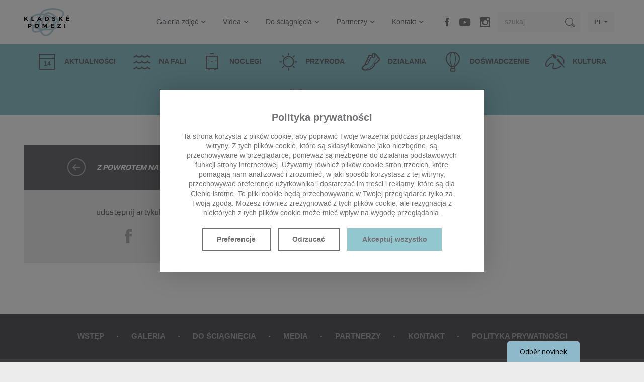

--- FILE ---
content_type: text/html; charset=utf-8
request_url: https://kladskepomezi.cz/pl/Static/plan
body_size: 5503
content:

<!doctype html>
<!--[if lt IE 7]>      <html class="no-js lt-ie9 lt-ie8 lt-ie7" lang="pl"> <![endif]-->
<!--[if IE 7]>         <html class="no-js lt-ie9 lt-ie8" lang="pl"> <![endif]-->
<!--[if IE 8]>         <html class="no-js lt-ie9" lang="pl"> <![endif]-->
<!--[if gt IE 8]><!--> <html class="no-js" lang="pl"> <!--<![endif]-->
<head>

    <script src="https://incube.cz/coo.js"></script>

    <!-- Google tag (gtag.js) -->
    <script type="text/plain" async data-src="https://www.googletagmanager.com/gtag/js?id=G-M753RB8LH2" data-coo_category="analytics"></script>
    <script type="text/plain" data-coo_category="analytics">
        window.dataLayer = window.dataLayer || [];
        function gtag(){dataLayer.push(arguments);}
        gtag('js', new Date());

        gtag('config', 'G-M753RB8LH2');
    </script>

    <!-- Google tag (gtag.js) -->
    <script type="text/plain" async src="https://www.googletagmanager.com/gtag/js?id=AW-16678720676" data-coo_category="marketing"></script>
    <script type="text/plain" data-coo_category="marketing">
        window.dataLayer = window.dataLayer || [];
        function gtag(){dataLayer.push(arguments);}
        gtag('js', new Date());

        gtag('config', 'AW-16678720676');
    </script>

    <script defer>
        (function (w,d,s,o,f,js,fjs) {
            w['ecm-widget']=o;w[o] = w[o] || function () { (w[o].q = w[o].q || []).push(arguments) };
            js = d.createElement(s), fjs = d.getElementsByTagName(s)[0];
            js.id = '2-2bb287d15897fe2f9d89c882af9a3a8b'; js.dataset.a = 'kladskepomezi'; js.src = f; js.async = 1; fjs.parentNode.insertBefore(js, fjs);
        }(window, document, 'script', 'ecmwidget', 'https://d70shl7vidtft.cloudfront.net/widget.js'));
    </script>

    <meta charset="utf-8">
    <meta http-equiv="X-UA-Compatible" content="IE=edge,chrome=1">
    <title>Rozkoš cestovat - Kladské pomezí</title>
    <meta name="keywords" content="Kladské pomezí, Rozkoš cestovat, Královehradecký kraj, Broumovsko, Adršpašsko-teplické skály" />
    <meta name="description" content="Kladské pomezí, Rozkoš cestovat, nabízí množství atraktivních míst k návštěvě a zajímavých typů pro aktivní i poznávací dovolenou." />
    <meta name="author" content="inCUBE interactive" />
    <meta name="robots" content="index,follow">

    <meta name="viewport" content="width=device-width, initial-scale=1">
    <link rel="apple-touch-icon" sizes="180x180" href="/apple-touch-icon.png">
    <link rel="icon" type="image/png" sizes="32x32" href="/favicon-32x32.png">
    <link rel="icon" type="image/png" sizes="16x16" href="/favicon-16x16.png">
    <link rel="manifest" href="/site.webmanifest">
    <link rel="mask-icon" href="/safari-pinned-tab.svg" color="#5bbad5">
    <meta name="msapplication-TileColor" content="#00aba9">
    <meta name="theme-color" content="#ffffff">
    
    <link rel="amphtml" href="/pl/Static/plan?mime=amp">

        <link rel="alternate" href="https://kladskepomezi.cz/en/Static/plan" hreflang="en" />
    <link rel="alternate" href="https://kladskepomezi.cz/de/Static/plan" hreflang="de" />
    <link rel="alternate" href="https://kladskepomezi.cz/pl/Static/plan" hreflang="pl" />
    <link rel="alternate" href="https://kladskepomezi.cz/partneri/plan-cinnosti" hreflang="cs" />
    
    
    <link rel="stylesheet" href="/assets/css/style.min.css?v=11.02">

    <script src="/assets/js/vendor/modernizr-2.8.3-respond-1.4.2.min.js"></script>


    <meta property="og:site_name" content="Rozkoš cestovat - Kladské pomezí"/>
    <meta property="og:title" content="Rozkoš cestovat - Kladské pomezí"/>
    <meta property="og:description" content=""/>
    <meta property="og:url" content="https://kladskepomezi.cz/pl/Static/plan"/>
    <meta property="og:type" content="website" >

    
    <!-- Facebook Pixel Code -->
    <script>
    !function(f,b,e,v,n,t,s)
    {if(f.fbq)return;n=f.fbq=function(){n.callMethod?
    n.callMethod.apply(n,arguments):n.queue.push(arguments)};
    if(!f._fbq)f._fbq=n;n.push=n;n.loaded=!0;n.version='2.0';
    n.queue=[];t=b.createElement(e);t.async=!0;
    t.src=v;s=b.getElementsByTagName(e)[0];
    s.parentNode.insertBefore(t,s)}(window,document,'script',
    'https://connect.facebook.net/en_US/fbevents.js');
    
    fbq('init', '146270860666406');
    fbq('track', 'PageView');
    </script>
    <noscript>
    <img height="1" width="1"
    src="https://www.facebook.com/tr?id=146270860666406&ev=PageView
    &noscript=1"/>
    </noscript>



</head>
<body class="bg--gray-ll">

<div id="loader" class="loader bg--white"></div>

<!--[if lt IE 8]>
        <p class="browserupgrade bg--gray">Używasz <strong>przestarzałej przeglądarki</strong>. Prosimy o <a href="http://browsehappy.com/">zaktualizowanie przeglądarki</a>, aby poprawić doświadczenia.</p>
        <![endif]-->


<header class="headerContainer wrapper clearfix bg--white">
        <div class="title fontPlay">
        <a href="/">
		    <img src="/assets/img/logo-kladske-pomezi.png" width="180" height="111" alt="Kladské pomezí" title="Kladské pomezí">
        </a>
    </div>
    
        <a id="navOpen" class="nav__open no-print" href="#"><span class="iconMenu"><span></span><span></span><span></span></span></a>
    <nav class="nav no-print">
        <ul>

            <li>
                <a href="/galeria">Galeria zdjęć<span class="iconAdd"><span></span></span><span class="beak--menub"></span></a>
                </li>
            <li>
                <a href="/galeria-wideo">Videa<span class="iconAdd"><span></span></span><span class="beak--menub"></span></a>
                </li>
            <li>
                <a href="/pl/file/index">Do ściągnięcia<span class="iconAdd"><span></span></span><span class="beak--menub"></span></a>
                    <div class="nav__submenu bg--white collapsible collapsed">
                    <ul>
                                <li>
                            <a href="/pliki-do-pobrania/materiały-promocyjne">Materiały promocyjne<span class="arrow arrow--right"></span></a>

                                    </li>
                                <li>
                            <a href="/pl/static/strategy">Strategie<span class="arrow arrow--right"></span></a>

                                    </li>
                                <li>
                            <a href="/pl/static/jubilee">Raporty roczne<span class="arrow arrow--right"></span></a>

                                    </li>
                                <li>
                            <a href="/pl/static/plan">Plan działań<span class="arrow arrow--right"></span></a>

                                    </li>
                            </ul>
                </div>
                </li>
            <li>
                <a href="/partnerzy">Partnerzy<span class="iconAdd"><span></span></span><span class="beak--menub"></span></a>
                    <div class="nav__submenu bg--white collapsible collapsed">
                    <ul>
                                <li>
                            <a href="/pl/#">Organizacja turystyczna<span class="arrow arrow--right"></span></a>

                                        <div class="nav__subsubmenu bg--white collapsible collapsed">
                                <ul>
                                                    <li><a href="/pl/static/branka">Kladské pomezí o.p.s.<span class="arrow arrow--right"></span></a></li>
                                                    <li><a href="/partnerzy">Lista członków<span class="arrow arrow--right"></span></a></li>
                                                </ul>
                            </div>
                                    </li>
                                <li>
                            <a href="/galeria">Galeria zdjęć<span class="arrow arrow--right"></span></a>

                                    </li>
                            </ul>
                </div>
                </li>
            <li>
                <a href="/pl/static/contact">Kontakt<span class="iconAdd"><span></span></span><span class="beak--menub"></span></a>
                    <div class="nav__submenu bg--white collapsible collapsed">
                    <ul>
                                <li>
                            <a href="/pl/static/contact">Kladské pomezí o.p.s.<span class="arrow arrow--right"></span></a>

                                    </li>
                                <li>
                            <a href="/kultura-3">Ośrodki informacji<span class="arrow arrow--right"></span></a>

                                    </li>
                            </ul>
                </div>
                </li>

            <li class="nav__fb"><a class="icon icon--tfb" href="https://www.facebook.com/kladskepomezi" target="_blank">facebook</a></li>
            <li class="nav__yt"><a class="icon icon--tyt" href="https://youtube.com/@kladskepomezio.p.s.9771?si=sBj0hDgO8haMl9Sk" target="_blank">youtube</a></li>
            <!-- <li class="nav__tw"><a class="icon icon--ttw" href="https://twitter.com/KladskePomezi" target="_blank">twitter</a></li> -->
            <li class="nav__inst"><a class="icon icon--tinst" href="https://www.instagram.com/kladskepomezi/" target="_blank">instagram</a></li>
            <li class="nav__search">
                <form class="searchForm clearfix" method="GET" action="/pl/search/index">
                    <input type="search" name="term" placeholder="szukaj">
                    <input class="icon icon--search" type="submit" value="szukaj">
                </form>
            </li>
            <li class="nav__lang">
                            <a href="#">PL<span class="beak--menu"></span></a>
                <div class="nav__submenu bg--white">
                    <ul>
                        <li><a href="/">CZ</a></li>
                        <li><a href="/de">DE</a></li>
                        <li><a href="/en">EN</a></li>
                    </ul>
                </div>
                            </li>
        </ul>
    </nav>

</header>

<div class="category clearfix bg--aquamarine collapsible__set no-print">
    <ul>

            <li>

                    <a class="catsub__open" rel="catsubNews" href="#">
                    <span class="icon icon--cal"><strong>14</strong></span>
                    <strong>Aktualności</strong>
                </a>
                <div class="category__submenu bg--gray-lll collapsible collapsed">
                    <ul>
                                <li><a href="/kalendarz-action"><strong>Wydarzenia</strong></a></li>
                            </ul>
                </div>
                </li>
            <li>

                    <a href="/na-fali"><span class="icon icon--wave"></span><strong>Na fali</strong></a>
                </li>
            <li>

                    <a href="/mieszkanie"><span class="icon icon--bag"></span><strong>Noclegi</strong></a>
                </li>
            <li>

                    <a class="catsub__open" rel="catsubNature" href="#">
                    <span class="icon icon--sun"></span>
                    <strong>Przyroda</strong>
                </a>
                <div class="category__submenu bg--gray-lll collapsible collapsed">
                    <ul>
                                <li><a href="/priroda-2"><strong>Skalne miasta</strong></a></li>
                                <li><a href="/priroda-1"><strong>Wieże i punkty widokowe</strong></a></li>
                                <li><a href="/priroda"><strong>Góry, doliny i akweny</strong></a></li>
                            </ul>
                </div>
                </li>
            <li>

                    <a class="catsub__open" rel="catsubActivity" href="#">
                    <span class="icon icon--shoe"></span>
                    <strong>Działania</strong>
                </a>
                <div class="category__submenu bg--gray-lll collapsible collapsed">
                    <ul>
                                <li><a href="/dzialalnosc/relaks"><strong>Relaks</strong></a></li>
                                <li><a href="/pl/fun/index"><strong>Zabawa</strong></a></li>
                                <li><a href="/dzialalnosc/turystyka"><strong>Turystyka piesza</strong></a></li>
                                <li><a href="/dzialalnosc/kolarstwo"><strong>Turystyka rowerowa</strong></a></li>
                                <li><a href="/dzialalnosc/sporty-wodne"><strong>Sporty wodne</strong></a></li>
                                <li><a href="/dzialalnosc/kapieliska"><strong>Kąpieliska</strong></a></li>
                                <li><a href="/dzialalnosc/podrecznik-plywanie-lodka"><strong>Przewodnik dla wodniaków</strong></a></li>
                                <li><a href="/dzialalnosc/konie"><strong>ZOO i stajnie jeździeckie</strong></a></li>
                                <li><a href="/dzialalnosc/loty-widokowe"><strong>Loty widokowe</strong></a></li>
                                <li><a href="/dzialalnosc/sporty-zimowe"><strong>Sporty zimowe</strong></a></li>
                                <li><a href="/dzialalnosc/pod-dachem"><strong>Pod dachem</strong></a></li>
                                <li><a href="/dzialalnosc/sciezki-przyrodnicze"><strong>Ścieżki edukacyjne</strong></a></li>
                                <li><a href="/pl/https://www.toulavybatoh.cz/pl/home/index"><strong>Cienki plecak</strong></a></li>
                            </ul>
                </div>
                </li>
            <li>

                    <a href="https://festivalzazitku.cz/pl"><span class="icon icon--festival"></span><strong>Doświadczenie</strong></a>
                </li>
            <li>

                    <a class="catsub__open" rel="catsubCulture" href="#">
                    <span class="icon icon--paint"></span>
                    <strong>Kultura</strong>
                </a>
                <div class="category__submenu bg--gray-lll collapsible collapsed">
                    <ul>
                                <li><a href="/pl/https://karelcapek.cz/en"><strong>KARELCAPEK.CZ</strong></a></li>
                                <li><a href="/pl/personalities/view/5184"><strong>BOŽENA 200</strong></a></li>
                                <li><a href="/pl/personalities/index"><strong>Ważne postaci regionu</strong></a></li>
                                <li><a href="/kultura-4"><strong>Muzea i galerie</strong></a></li>
                                <li><a href="/kultura-2"><strong>Fortyfikacje</strong></a></li>
                                <li><a href="/kultura/architektura-ludowa"><strong>Architektura</strong></a></li>
                                <li><a href="/kultura-5"><strong>Miasta i wsie</strong></a></li>
                                <li><a href="/pl/static/battle"><strong>Bitwa w 1866 roku</strong></a></li>
                                <li><a href="/kultura-1"><strong>Zabytki sakralne</strong></a></li>
                                <li><a href="/istotnie-action"><strong>Specjalne wydarzenia</strong></a></li>
                            </ul>
                </div>
                </li>
            <li>

                    <a href="/pl/trip/index"><span class="icon icon--map"></span><strong>Wycieczki</strong></a>
                </li>

    </ul>
</div>



<div id="catsubNews" class="catsub bg--white fontPlay">
    <div class="wrapper wrapper--1400">
        <ul class="clearfix">

    
                    <li>
              <a class="catsub__block" href="/kalendarz-action">
                <span class="catsub__img">
                  <img src="/assets/files/catsub-img9.jpg" width="345" height="150" alt="Aktualności" title="Aktualności">
                  <span class="arrowCorner bg--white"><span class="arrow arrow--right"></span></span>
                </span>
                <strong>Wydarzenia</strong>
              </a>
            </li>
        
    
        </ul>
    </div>
</div>


<div id="catsubNature" class="catsub bg--white fontPlay">
    <div class="wrapper wrapper--1400">
        <ul class="clearfix">

    
                    <li>
              <a class="catsub__block" href="/priroda-2">
                <span class="catsub__img">
                  <img src="/assets/files/catsub-img15.jpg" width="345" height="150" alt="Przyroda" title="Przyroda">
                  <span class="arrowCorner bg--white"><span class="arrow arrow--right"></span></span>
                </span>
                <strong>Skalne miasta</strong>
              </a>
            </li>
        
    
                    <li>
              <a class="catsub__block" href="/priroda-1">
                <span class="catsub__img">
                  <img src="/assets/files/catsub-img3.jpg" width="345" height="150" alt="Przyroda" title="Przyroda">
                  <span class="arrowCorner bg--white"><span class="arrow arrow--right"></span></span>
                </span>
                <strong>Wieże i punkty widokowe</strong>
              </a>
            </li>
        
    
                    <li>
              <a class="catsub__block" href="/priroda">
                <span class="catsub__img">
                  <img src="/assets/files/catsub-img12.jpg" width="345" height="150" alt="Przyroda" title="Przyroda">
                  <span class="arrowCorner bg--white"><span class="arrow arrow--right"></span></span>
                </span>
                <strong>Góry, doliny i akweny</strong>
              </a>
            </li>
        
    
        </ul>
    </div>
</div>


<div id="catsubActivity" class="catsub bg--white fontPlay">
    <div class="wrapper wrapper--1400">
        <ul class="clearfix">

    
                    <li>
              <a class="catsub__block" href="/dzialalnosc/relaks">
                <span class="catsub__img">
                  <img src="/assets/files/catsub-img14.jpg" width="345" height="150" alt="Działania" title="Działania">
                  <span class="arrowCorner bg--white"><span class="arrow arrow--right"></span></span>
                </span>
                <strong>Relaks</strong>
              </a>
            </li>
        
    
        
            <li class="catsub__item--w4"><ul>
                    <li><a href="/pl/fun/index"><strong>Zabawa</strong></a></li>

            
        
    
        
            
                    <li><a href="/dzialalnosc/turystyka"><strong>Turystyka piesza</strong></a></li>

            
        
    
        
            
                    <li><a href="/dzialalnosc/kolarstwo"><strong>Turystyka rowerowa</strong></a></li>

            
        
    
        
            
                    <li><a href="/dzialalnosc/sporty-wodne"><strong>Sporty wodne</strong></a></li>

            </ul></li>
        
    
        
            <li class="catsub__item--w4"><ul>
                    <li><a href="/dzialalnosc/kapieliska"><strong>Kąpieliska</strong></a></li>

            
        
    
        
            
                    <li><a href="/dzialalnosc/podrecznik-plywanie-lodka"><strong>Przewodnik dla wodniaków</strong></a></li>

            
        
    
        
            
                    <li><a href="/dzialalnosc/konie"><strong>ZOO i stajnie jeździeckie</strong></a></li>

            
        
    
        
            
                    <li><a href="/dzialalnosc/loty-widokowe"><strong>Loty widokowe</strong></a></li>

            </ul></li>
        
    
        
            <li class="catsub__item--w4"><ul>
                    <li><a href="/dzialalnosc/sporty-zimowe"><strong>Sporty zimowe</strong></a></li>

            
        
    
        
            
                    <li><a href="/dzialalnosc/pod-dachem"><strong>Pod dachem</strong></a></li>

            
        
    
        
            
                    <li><a href="/dzialalnosc/sciezki-przyrodnicze"><strong>Ścieżki edukacyjne</strong></a></li>

            
        
    
        
            
                    <li><a href="https://www.toulavybatoh.cz/pl/home/index"><strong>Cienki plecak</strong></a></li>

            </ul></li>
        
    
        </ul>
    </div>
</div>


<div id="catsubCulture" class="catsub bg--white fontPlay">
    <div class="wrapper wrapper--1400">
        <ul class="clearfix">

    
                    <li>
              <a class="catsub__block" href="https://karelcapek.cz/en">
                <span class="catsub__img">
                  <img src="/assets/files/catsub-img20.jpg" width="345" height="150" alt="Kultura" title="Kultura">
                  <span class="arrowCorner bg--white"><span class="arrow arrow--right"></span></span>
                </span>
                <strong>KARELCAPEK.CZ</strong>
              </a>
            </li>
        
    
                    <li>
              <a class="catsub__block" href="/pl/personalities/view/5184">
                <span class="catsub__img">
                  <img src="/assets/files/catsub-img23.jpg" width="345" height="150" alt="Kultura" title="Kultura">
                  <span class="arrowCorner bg--white"><span class="arrow arrow--right"></span></span>
                </span>
                <strong>BOŽENA 200</strong>
              </a>
            </li>
        
    
                    <li>
              <a class="catsub__block" href="/pl/personalities/index">
                <span class="catsub__img">
                  <img src="/assets/files/catsub-img22.jpg" width="345" height="150" alt="Kultura" title="Kultura">
                  <span class="arrowCorner bg--white"><span class="arrow arrow--right"></span></span>
                </span>
                <strong>Ważne postaci regionu</strong>
              </a>
            </li>
        
    
        
            <li class="catsub__item--w4"><ul>
                    <li><a href="/kultura-4"><strong>Muzea i galerie</strong></a></li>

            
        
    
        
            
                    <li><a href="/kultura-2"><strong>Fortyfikacje</strong></a></li>

            
        
    
        
            
                    <li><a href="/kultura/architektura-ludowa"><strong>Architektura</strong></a></li>

            </ul></li>
        
    
        
            <li class="catsub__item--w4"><ul>
                    <li><a href="/kultura-5"><strong>Miasta i wsie</strong></a></li>

            
        
    
        
            
                    <li><a href="/pl/static/battle"><strong>Bitwa w 1866 roku</strong></a></li>

            
        
    
        
            
                    <li><a href="/kultura-1"><strong>Zabytki sakralne</strong></a></li>

            </ul></li>
        
    
        
            <li class="catsub__item--w4"><ul>
                    <li><a href="/istotnie-action"><strong>Specjalne wydarzenia</strong></a></li>

            
        
    
        </ul>
    </div>
</div>



<div class="content bg--white">

    <article class="wrapper clearfix">

        <header>
            <h1 class="content__title content__title--single fontPlay"><strong></strong></h1>
            <!--  -->
        </header>

        

        
        <div class="noslider content__slider">
        <ul class="clearfix">
        
            
                </ul>
    </div>
    
        <section class="wysihtml5__content ">

            
            
            
<!--  -->

        </section>

        <aside class="fontPlay bg--gray-ll">
            <a class="button aside__button bg--gray" href="/pl">
                <span class="arrow arrow--left-w arrow--border"></span><strong><em>z powrotem na wstęp</em></strong>
            </a>

            
            <div class="aside__soc">
    <p>udostępnij artykuł</p>
    <ul class="clearfix">
        <li>
            <span class="icon icon--fb-d"></span>
            <a class="overlay" href="https://www.facebook.com/sharer/sharer.php?u=https://kladskepomezi.cz" onclick="window.open('https://www.facebook.com/sharer/sharer.php?u='+encodeURIComponent(location.href),'facebook-share-dialog','width=626,height=436');return false;">Share on facebook</a>
        </li>
        <!-- <li>
            <span class="icon icon--tw-d"></span>
            <a class="overlay" href="https://twitter.com/intent/tweet?button_hashtag=kladskepomezi" class="twitter-hashtag-button" data-lang="en" data-size="large" data-url="http://kladskepomezi.cz">Tweet #kladskepomezi</a>
        </li> -->
    </ul>
</div>
</aside>
        </aside>


    </article>

</div>


<footer class="footerContainer bg--gray no-print">

    <div class="other bg--gray-d">
        <ul class="clearfix">
            <li><a href="/pl"><strong>Wstęp<span class="iconAdd iconAdd--white"><span></span></span></strong></a></li>
            <li><a href="/galeria"><strong>Galeria<span class="iconAdd iconAdd--white"><span></span></span></strong></a></li>
            <li><a href="/pl/file/index"><strong>Do ściągnięcia<span class="iconAdd iconAdd--white"><span></span></span></strong></a></li>
            <li><a href="/pl/press/index"><strong>Media<span class="iconAdd iconAdd--white"><span></span></span></strong></a></li>
            <li><a href="/partnerzy"><strong>Partnerzy<span class="iconAdd iconAdd--white"><span></span></span></strong></a></li>
            <li><a href="/pl/static/contact"><strong>Kontakt<span class="iconAdd iconAdd--white"><span></span></span></strong></a></li>
            <li><a href="/pl/static/protection"><strong>Polityka prywatności<span class="iconAdd iconAdd--white"><span></span></span></strong></a></li>
        </ul>
    </div>

    <div class="socNet">
        <p><em>Przekaż znajomym</em></p>
        <ul class="clearfix">
            <li>
                <span class="icon icon--fb"></span>
                <a class="overlay" href="https://www.facebook.com/sharer/sharer.php?u=https://kladskepomezi.cz" onclick="window.open('https://www.facebook.com/sharer/sharer.php?u='+encodeURIComponent(location.href),'facebook-share-dialog','width=626,height=436');return false;">Share on facebook</a>
            </li>
            <li>
                <span class="icon icon--fyt"></span>
                <a class="overlay" href="https://youtube.com/@kladskepomezio.p.s.9771?si=sBj0hDgO8haMl9Sk" target="_blank">Youtube</a>
            </li>
            <!-- <li>
                <span class="icon icon--tw"></span>
                <a class="overlay twitter-hashtag-button" href="https://twitter.com/intent/tweet?button_hashtag=kladskepomezi" data-lang="en" data-size="large" data-url="https://kladskepomezi.cz">Tweet #kladskepoemzi</a>
            </li> -->
            <li>
                <span class="icon icon--in"></span>
                <a class="overlay" href="https://www.linkedin.com/cws/share?url=https://kladskepomezi.cz" onclick="window.open('https://www.linkedin.com/cws/share?url='+encodeURIComponent(location.href)+'','', 'menubar=no,toolbar=no,resizable=yes,scrollbars=yes,height=600,width=600');return false;">LinkedIn</a>

            </li>
            <li>
                <span class="icon icon--rss"></span>
                <a class="overlay" href="https://kladskepomezi.cz/pl/rss/index">rss</a>
            </li>
        </ul>
    </div>

    <p class="copyright"><a class="coo__set" href="#set">Nastavit Cookies</a><br> <span class="op05">Copyright &copy; 2026 Kladské pomezí o.p.s. <span>All rights reserved</span></span> <a href="https://incube.cz/">Powered by inCUBE<span class="icon icon--incube"></span></a></p>

    <!-- <div class="eu bg--white">
        <img class="eu__img eu__img--l" src="/assets/img/eu-l.jpg" width="180" height="92" alt="Regionální operační program NUTS II Severovýchod" title="Regionální operační program NUTS II Severovýchod">
        <img class="eu__img eu__img--r" src="/assets/img/eu-r.jpg" width="203" height="92" alt="Spolufinancováno Evropskou unii z Evropského fondu pro regionální rozvoj" title="Spolufinancováno Evropskou unii z Evropského fondu pro regionální rozvoj">
        <p>Strona ta powstała w ramach projektu „Pogranicze Kłodzkie – Przyjemność podróżowania”, współfinansowanego przez Unię Europejską z Europejskiego Funduszu Rozwoju Regionalnego – Regionalny Program Operacyjny NUTS II Północny Wschód. Numer rejestracyjny CZ.1.13/3.3.00/14.00842</p>
    </div> -->

</footer>

<script type="text/javascript">var t = {'error' : 'Błąd'};</script>
<script src="/assets/js/main.min.js?v=11.02"></script>

<script type="text/javascript">
	/* <![CDATA[ */
	var seznam_retargeting_id = 77247;
	/* ]]> */
</script>
<script type="text/plain" data-coo_category="marketing" data-src="//c.imedia.cz/js/retargeting.js"></script>
<script type="text/plain" data-coo_category="functional" data-src="//connect.facebook.net/cs_CZ/sdk.js#xfbml=1&version=v2.0"></script>
                        
</body>
</html>


--- FILE ---
content_type: text/css
request_url: https://kladskepomezi.cz/assets/css/style.min.css?v=11.02
body_size: 20711
content:
.loader{display:none}.js .loader,.js .slider__img .loader{width:100%;height:100%;display:block;position:fixed;top:0;left:0}.js .loader IMG,.js .slider__img .loader IMG{width:150px;height:150px;display:block;position:absolute;top:50%;left:50%;margin:-75px;-webkit-animation:pulse 1s linear 0s infinite normal;-moz-animation:pulse 1s linear 0s infinite normal;animation:pulse 1s linear 0s infinite normal;-webkit-animation-play-state:running;-moz-animation-play-state:running;animation-play-state:running}.js .loader SPAN,.js .slider__img .loader SPAN{-webkit-transform-style:preserve-3d;-moz-transform-style:preserve-3d;-ms-transform-style:preserve-3d;-o-transform-style:preserve-3d;transform-style:preserve-3d;-moz-transform:translate3d(0,0,0);-webkit-transform:translate3d(0,0,0);-o-transform:translate3d(0,0,0);-ms-transform:translate3d(0,0,0);transform:translate3d(0,0,0)}.js .loader SPAN,.js .loader SPAN:after,.js .slider__img .loader SPAN,.js .slider__img .loader SPAN:after{width:50px;height:50px;display:block;position:absolute;margin:-27px;top:50%;left:50%;border:2px solid #ebebeb;-webkit-border-radius:50%;-moz-border-radius:50%;border-radius:50%;-webkit-background-clip:padding-box;-moz-background-clip:padding;background-clip:padding-box}.js .slider__img .vislider__controlList .loader,.js .vislider__controlList .loader,[hidden],audio:not([controls]),template{display:none}.js .loader SPAN SPAN,.js .loader SPAN:after,.js .slider__img .loader SPAN SPAN,.js .slider__img .loader SPAN:after{border:0}.js .loader SPAN:after,.js .slider__img .loader SPAN:after{content:'';margin:-25px;background-color:#fff}.js .loader SPAN SPAN,.js .slider__img .loader SPAN SPAN{padding:2px;background:#93c7cf;background:-webkit-linear-gradient(top,#93c7cf 0,#ebebeb 60%);background:-moz-linear-gradient(top,#93c7cf 0,#ebebeb 60%);background:-ms-linear-gradient(top,#93c7cf 0,#ebebeb 60%);background:-o-linear-gradient(top,#93c7cf 0,#ebebeb 60%);background:linear-gradient(top,#93c7cf 0,#ebebeb 60%);clip:rect(0,27px,54px,0);-webkit-transform:rotate(0);-moz-transform:rotate(0);-ms-transform:rotate(0);-o-transform:rotate(0);transform:rotate(0);-webkit-animation:rotateLoading 1s linear 0s infinite normal;-moz-animation:rotateLoading 1s linear 0s infinite normal;animation:rotateLoading 1s linear 0s infinite normal;-webkit-animation-play-state:running;-moz-animation-play-state:running;animation-play-state:running}.js .loader--filter,.js .loader--img,.js .slider__img .loader--filter,.js .slider__img .loader--img{position:absolute}.js .loader__container,.js .loadmore,.js .slider__img .loader__container,.js .slider__img .loadmore{position:relative;clear:both}@-webkit-keyframes rotateLoading{100%{-webkit-transform:rotate(360deg);-moz-transform:rotate(360deg);-ms-transform:rotate(360deg);-o-transform:rotate(360deg);transform:rotate(360deg)}}@-moz-keyframes rotateLoading{100%{-webkit-transform:rotate(360deg);-moz-transform:rotate(360deg);-ms-transform:rotate(360deg);-o-transform:rotate(360deg);transform:rotate(360deg)}}@-ms-keyframes rotateLoading{100%{-webkit-transform:rotate(360deg);-moz-transform:rotate(360deg);-ms-transform:rotate(360deg);-o-transform:rotate(360deg);transform:rotate(360deg)}}@-o-keyframes rotateLoading{100%{-webkit-transform:rotate(360deg);-moz-transform:rotate(360deg);-ms-transform:rotate(360deg);-o-transform:rotate(360deg);transform:rotate(360deg)}}@keyframes rotateLoading{100%{-webkit-transform:rotate(360deg);-moz-transform:rotate(360deg);-ms-transform:rotate(360deg);-o-transform:rotate(360deg);transform:rotate(360deg)}}@keyframes pulse{0%,100%{transform:scale(1)}50%{transform:scale(.8)}}@font-face{font-family:arimobold;src:url(../fonts/arimo/arimo-bold-webfont.eot);src:url(../fonts/arimo/arimo-bold-webfont.eot?#iefix) format('embedded-opentype'),url(../fonts/arimo/arimo-bold-webfont.woff2) format('woff2'),url(../fonts/arimo/arimo-bold-webfont.woff) format('woff'),url(../fonts/arimo/arimo-bold-webfont.ttf) format('truetype');font-weight:400;font-style:normal}@font-face{font-family:arimobold_italic;src:url(../fonts/arimo/arimo-bolditalic-webfont.eot);src:url(../fonts/arimo/arimo-bolditalic-webfont.eot?#iefix) format('embedded-opentype'),url(../fonts/arimo/arimo-bolditalic-webfont.woff2) format('woff2'),url(../fonts/arimo/arimo-bolditalic-webfont.woff) format('woff'),url(../fonts/arimo/arimo-bolditalic-webfont.ttf) format('truetype');font-weight:400;font-style:normal}@font-face{font-family:arimoitalic;src:url(../fonts/arimo/arimo-italic-webfont.eot);src:url(../fonts/arimo/arimo-italic-webfont.eot?#iefix) format('embedded-opentype'),url(../fonts/arimo/arimo-italic-webfont.woff2) format('woff2'),url(../fonts/arimo/arimo-italic-webfont.woff) format('woff'),url(../fonts/arimo/arimo-italic-webfont.ttf) format('truetype');font-weight:400;font-style:normal}@font-face{font-family:arimoregular;src:url(../fonts/arimo/arimo-regular-webfont.eot);src:url(../fonts/arimo/arimo-regular-webfont.eot?#iefix) format('embedded-opentype'),url(../fonts/arimo/arimo-regular-webfont.woff2) format('woff2'),url(../fonts/arimo/arimo-regular-webfont.woff) format('woff'),url(../fonts/arimo/arimo-regular-webfont.ttf) format('truetype');font-weight:400;font-style:normal}@font-face{font-family:playbold;src:url(../fonts/play/play-bold-webfont.eot);src:url(../fonts/play/play-bold-webfont.eot?#iefix) format('embedded-opentype'),url(../fonts/play/play-bold-webfont.woff2) format('woff2'),url(../fonts/play/play-bold-webfont.woff) format('woff'),url(../fonts/play/play-bold-webfont.ttf) format('truetype');font-weight:400;font-style:normal}@font-face{font-family:playregular;src:url(../fonts/play/play-regular-webfont.eot);src:url(../fonts/play/play-regular-webfont.eot?#iefix) format('embedded-opentype'),url(../fonts/play/play-regular-webfont.woff2) format('woff2'),url(../fonts/play/play-regular-webfont.woff) format('woff'),url(../fonts/play/play-regular-webfont.ttf) format('truetype');font-weight:400;font-style:normal}/*! normalize.css v3.0.2 | MIT License | git.io/normalize */html{font-family:sans-serif;-ms-text-size-adjust:100%;-webkit-text-size-adjust:100%}body{color:#717075;font-size:62.51%;line-height:1.57;font-family:arimoregular,Helvetica,Arial;margin:0}article,aside,details,figcaption,figure,footer,header,hgroup,main,menu,nav,section,summary{display:block}audio,canvas,progress,video{display:inline-block;vertical-align:baseline}audio:not([controls]){height:0}a{color:inherit;background-color:transparent}a:active,a:hover{outline:0}a:active{-webkit-transform-style:preserve-3d;-moz-transform-style:preserve-3d;-ms-transform-style:preserve-3d;-o-transform-style:preserve-3d;transform-style:preserve-3d;-moz-transform:translate3d(0,2px,1px);-webkit-transform:translate3d(0,2px,1px);-o-transform:translate3d(0,2px,1px);-ms-transform:translate3d(0,2px,1px);transform:translate3d(0,2px,1px)}.arrowCorner:before,.catalogList__icon>SPAN:before,.catalogList__price>SPAN:before{-moz-transform-origin:0 100%;-ms-transform-origin:0 100%;-o-transform-origin:0 100%}abbr[title]{border-bottom:1px dotted}hr,img{border:0}p{font-size:1.4em}b,strong{font-weight:400;font-family:arimobold}b em,b i,strong em,strong i{font-family:arimobold_italic}.fontPlay,.fontPlay h1,.fontPlay h2,.fontPlay h3,.fontPlay h4,.fontPlay h5{font-family:playregular}.fontPlay h1 strong,.fontPlay h2 strong,.fontPlay h3 strong,.fontPlay h4 strong,.fontPlay h5 strong,.fontPlay strong{font-family:playbold}.fontPlay em,.fontPlay h1 em,.fontPlay h2 em,.fontPlay h3 em,.fontPlay h4 em,.fontPlay h5 em{font-family:playregular;font-style:italic}.fontPlay em strong,.fontPlay h1 em strong,.fontPlay h1 strong em,.fontPlay h2 em strong,.fontPlay h2 strong em,.fontPlay h3 em strong,.fontPlay h3 strong em,.fontPlay h4 em strong,.fontPlay h4 strong em,.fontPlay h5 em strong,.fontPlay h5 strong em,.fontPlay strong em,.wysihtml5__content H2,.wysihtml5__content H2 B,.wysihtml5__content H2 STRONG,.wysihtml5__content H3,.wysihtml5__content H3 B,.wysihtml5__content H3 STRONG,.wysihtml5__content H4,.wysihtml5__content H4 B,.wysihtml5__content H4 STRONG,.wysihtml5__content H5,.wysihtml5__content H5 B,.wysihtml5__content H5 STRONG{font-family:playbold}dfn,em,i{font-style:normal;font-family:arimoitalic}dfn b,dfn strong,em b,em strong,i b,i strong{font-family:arimobold_italic}h1,h2,h3,h4,optgroup{font-weight:400;font-family:arimobold}h1{font-size:2em;margin:.67em 0}small,sub,sup{font-size:75%}mark{background:#ff0;color:#000}sub,sup{line-height:0;position:relative;vertical-align:baseline}sup{top:-.5em}sub{bottom:-.25em}img{display:block}svg:not(:root){overflow:hidden}figure{margin:1em 40px}hr{width:30px;height:2px;margin:0 auto;background:#93c7cf;-moz-box-sizing:content-box;box-sizing:content-box}pre,textarea{overflow:auto}code,kbd,pre,samp{font-family:monospace,monospace;font-size:1em}button,input,optgroup,select,textarea{color:inherit;font:inherit;margin:0}.headerContainer NAV UL UL A,.sh__contact A,.tabsList__title{font-family:arimoregular}input::-webkit-input-placeholder,select::-webkit-input-placeholder,textarea::-webkit-input-placeholder{color:currentColor}input::-moz-placeholder,select::-moz-placeholder,textarea::-moz-placeholder{color:currentColor}input:-ms-input-placeholder,select:-ms-input-placeholder,textarea:-ms-input-placeholder{color:currentColor}input:-moz-placeholder,select:-moz-placeholder,textarea:-moz-placeholder{color:currentColor}input:focus,select:focus,textarea:focus{outline:0}input:focus::-webkit-input-placeholder,select:focus::-webkit-input-placeholder,textarea:focus::-webkit-input-placeholder{color:transparent}input:focus::-moz-placeholder,select:focus::-moz-placeholder,textarea:focus::-moz-placeholder{color:transparent}input:focus:-ms-input-placeholder,select:focus:-ms-input-placeholder,textarea:focus:-ms-input-placeholder{color:transparent}input:focus:-moz-placeholder,select:focus:-moz-placeholder,textarea:focus:-moz-placeholder{color:transparent}button{overflow:visible}button,select{text-transform:none}button,html input[type=button],input[type=reset],input[type=submit]{-webkit-appearance:button;cursor:pointer}button[disabled],html input[disabled]{cursor:default}button::-moz-focus-inner,input::-moz-focus-inner{border:0;padding:0}input{line-height:normal}input[type=checkbox],input[type=radio]{box-sizing:border-box;padding:0}input[type=number]::-webkit-inner-spin-button,input[type=number]::-webkit-outer-spin-button{height:auto}input[type=search]{-webkit-appearance:textfield;-moz-box-sizing:content-box;-webkit-box-sizing:content-box;box-sizing:content-box}input[type=search]::-webkit-search-cancel-button,input[type=search]::-webkit-search-decoration{-webkit-appearance:none}fieldset{border:1px solid silver;margin:0 2px;padding:.35em .625em .75em}legend{border:0;padding:0}table{width:100%;border-collapse:collapse;border-spacing:0}td,th{padding:0}th{font-weight:400}.footerContainer UL,.headerContainer UL{list-style:none;margin:0;padding:0}.footerContainer UL A,.headerContainer UL A{padding:.7em 0}.footerContainer A,.headerContainer A{text-decoration:none;display:block}.title{display:inline-block;float:left}.title IMG{width:52px;height:auto;padding:12px 0}.nav__open{position:absolute;top:0;right:0;padding:1.9em}.headerContainer NAV{font-size:1.4em;width:0;min-height:100%;display:block;position:absolute;top:0;right:0;background:#fff;overflow:hidden;-webkit-box-shadow:-2px 60px 0 rgba(0,0,0,.1);-moz-box-shadow:-2px 60px 0 rgba(0,0,0,.1);box-shadow:-2px 60px 0 rgba(0,0,0,.1)}.headerContainer NAV UL{width:240px;padding-top:60px;position:relative}.headerContainer NAV UL UL{padding:0 0 1em}.headerContainer NAV UL UL A{border:0;line-height:35px}.headerContainer NAV UL UL UL{font-size:.95em;padding-left:1.5em}.headerContainer NAV UL LI{position:relative}.headerContainer NAV UL A{font-family:arimobold;line-height:40px;padding:0 1.5em;border-top:1px solid #ececec}.headerContainer NAV UL .nav__search{width:100%;top:0;left:0;position:absolute}.headerContainer NAV UL .nav__fb,.headerContainer NAV UL .nav__inst,.headerContainer NAV UL .nav__tw,.headerContainer NAV UL .nav__yt{margin:5px 0}.headerContainer NAV UL .nav__fb A,.headerContainer NAV UL .nav__inst A,.headerContainer NAV UL .nav__tw A,.headerContainer NAV UL .nav__yt A{padding:0;border:1px solid #d8d8d8}.headerContainer NAV UL .nav__fb{margin-top:100px}.headerContainer NAV UL .nav__lang{top:-200px;width:205px;margin:0 auto}.headerContainer NAV UL .nav__lang A{font-family:arimobold;text-align:center;line-height:33px;width:41px;float:left;padding:0;margin:0 5px;background:#93c7cf;border:0}.headerContainer NAV UL .nav__lang .nav__submenu{display:block}.headerContainer NAV UL .nav__lang .nav__submenu A{background:0 0}.headerContainer NAV UL .nav__contact{border-bottom:1px solid #ececec}.headerContainer NAV .icon{filter:alpha(opacity=50 );-moz-opacity:.5;-khtml-opacity:.5;-webkit-opacity:.5;opacity:.5}.copyright,.header__img-layer,.tabs__slider .vislider__icon{filter:alpha(opacity=50 );-moz-opacity:.5;-webkit-opacity:.5}.headerContainer NAV .arrow,.headerContainer NAV .beak--menu,.headerContainer NAV .beak--menub{display:none}.searchForm{background-color:#ececec}.searchForm INPUT{height:40px;border:0;padding:0;display:block;float:left;background-color:transparent}.searchForm INPUT[type=search],.searchForm INPUT[type=text]{height:60px;width:158px;padding:0 0 0 1.5em}.searchForm INPUT[type=search]::-webkit-input-placeholder,.searchForm INPUT[type=text]::-webkit-input-placeholder{color:#b7b6bb}.searchForm INPUT[type=search]::-moz-placeholder,.searchForm INPUT[type=text]::-moz-placeholder{color:#b7b6bb}.searchForm INPUT[type=search]:-ms-input-placeholder,.searchForm INPUT[type=text]:-ms-input-placeholder{color:#b7b6bb}.searchForm INPUT[type=search]:-moz-placeholder,.searchForm INPUT[type=text]:-moz-placeholder{color:#b7b6bb}.searchForm INPUT[type=search]:focus,.searchForm INPUT[type=text]:focus{outline:0}.searchForm INPUT[type=search]:focus::-webkit-input-placeholder,.searchForm INPUT[type=text]:focus::-webkit-input-placeholder{color:transparent}.searchForm INPUT[type=search]:focus::-moz-placeholder,.searchForm INPUT[type=text]:focus::-moz-placeholder{color:transparent}.searchForm INPUT[type=search]:focus:-ms-input-placeholder,.searchForm INPUT[type=text]:focus:-ms-input-placeholder{color:transparent}.searchForm INPUT[type=search]:focus:-moz-placeholder,.searchForm INPUT[type=text]:focus:-moz-placeholder{color:transparent}.searchForm INPUT[type=submit]{margin:.7em}.footerContainer{clear:both}.footerContainer P{color:#fff;font-size:1.3em;margin:0}.footerContainer UL A{color:#fff}.other{font-size:1.5em}.other A{border-top:1px solid #535256}.other STRONG{display:block;padding:0 2em}.copyright .op05 SPAN,.eu,.socNet{display:none}.other .iconAdd{margin-top:9px}.copyright{text-align:center;padding:2em 1em;-khtml-opacity:.5;opacity:.5}.category LI{float:left;width:33.33%}.category .category__submenu LI,.category--home LI{float:none;width:100%}.category LI:nth-child(3n) .category__submenu{left:-200%}.category LI:nth-child(3n-1) .category__submenu{left:-100%}.category LI:nth-child(3n-2){clear:left}.category UL{list-style:none;margin:0;padding:0}.category A{font-size:1.4em;text-align:center;text-transform:uppercase;text-decoration:none;display:block;padding:.6em 0 .3em;border:1px solid #7fb3bb;border-width:0 0 1px 1px}.category .icon{margin-bottom:6px}.category .category__submenu{width:300%;position:relative;left:0}.category .category__submenu A{border-width:0}.category--home LI:nth-child(3n) .category__submenu,.category--home LI:nth-child(3n-1) .category__submenu{left:0}.category--home A{text-align:left;line-height:40px;padding:1.1em 20%;border-width:1px 0 0}.category--home .icon{float:left;margin:0 1em}.category--home .category__submenu{width:100%}.catsub{display:none}.supported-projects ul{text-align:center;display:flex;justify-content:center;align-items:center;list-style:none;margin:0;padding:5em 1em;flex-wrap:wrap}.supported-projects a{text-decoration:none;text-align:center;font-family:playregular;font-size:1.5em;max-width:500px;display:block;padding:1em}.supported-projects a:first-child{display:flex;flex-direction:column;justify-content:center;align-items:center}.supported-projects a:first-child img{width:150px;margin:0 0 1.5em;object-fit:contain}@media (min-width:600px){.supported-projects a:first-child{flex-direction:row;text-align:left}.supported-projects a:first-child img{margin:0 1.5em 0 0}}@media only screen and (min-width:1024px){.eu__img--l,.footerContainer UL LI,.headerContainer UL LI{float:left}.headerContainer NAV .icon,.other UL A,.other UL LI:before,.socNet .icon,.socNet P{filter:alpha(opacity=50 );-khtml-opacity:.5}.headerContainer NAV,.headerContainer NAV UL .nav__search{position:relative;width:auto}.footerContainer UL A,.headerContainer UL A{border-top:0}.footerContainer UL{display:flex;justify-content:center}.title IMG{width:90px;padding:16px 0}.headerContainer .nav__open{display:none}.headerContainer NAV{float:right;overflow:visible;-webkit-box-shadow:0 0 0 transparent;-moz-box-shadow:0 0 0 transparent;box-shadow:0 0 0 transparent}.headerContainer NAV UL{width:auto;padding:0}.headerContainer NAV UL LI{padding:1.7em 0}.headerContainer NAV UL A{font-family:arimoregular;padding:0 .2em;border:0}.headerContainer NAV UL .nav__fb,.headerContainer NAV UL .nav__inst,.headerContainer NAV UL .nav__tw,.headerContainer NAV UL .nav__yt{margin:0}.headerContainer NAV UL .nav__fb .icon,.headerContainer NAV UL .nav__inst .icon,.headerContainer NAV UL .nav__tw .icon,.headerContainer NAV UL .nav__yt .icon{width:30px}.headerContainer NAV UL .nav__fb A,.headerContainer NAV UL .nav__inst A,.headerContainer NAV UL .nav__tw A,.headerContainer NAV UL .nav__yt A{border:0}.headerContainer NAV UL .nav__lang{top:0;width:auto}.headerContainer NAV UL .nav__lang A{font-size:.9em;text-align:left;line-height:40px;float:none;padding-left:1em;background:#f8f8f8;-webkit-border-radius:5px;-moz-border-radius:5px;border-radius:5px;-webkit-background-clip:padding-box;-moz-background-clip:padding;background-clip:padding-box}.headerContainer NAV UL .nav__lang .nav__submenu{display:none;width:54px;margin-left:-27px}.headerContainer NAV UL .nav__contact{border-bottom:0}.headerContainer NAV .icon{-moz-opacity:.5;-webkit-opacity:.5;opacity:.5}.headerContainer NAV .beak--menu,.headerContainer NAV .beak--menub{display:inline-block}.headerContainer NAV .iconAdd{display:none}.headerContainer NAV .arrow{display:block;position:absolute;top:50%;margin-top:-10px;right:40px;filter:alpha(opacity=30 );-moz-opacity:.3;-khtml-opacity:.3;-webkit-opacity:.3;opacity:.3}.other UL A,.other UL LI:before{-moz-opacity:.5;-webkit-opacity:.5}.headerContainer .nav__submenu,.headerContainer .nav__subsubmenu{width:267px;position:absolute;top:100%;left:50%;margin-left:-145px;margin-top:-16px;border-top:3px solid #f5f5f5;-webkit-box-shadow:0 2px 1px rgba(0,0,0,.1);-moz-box-shadow:0 2px 1px rgba(0,0,0,.1);box-shadow:0 2px 1px rgba(0,0,0,.1)}.headerContainer .nav__submenu UL,.headerContainer .nav__subsubmenu UL{padding:1em 0;position:relative}.headerContainer .nav__submenu UL:after,.headerContainer .nav__submenu UL:before,.headerContainer .nav__subsubmenu UL:after,.headerContainer .nav__subsubmenu UL:before{content:'';display:block;position:absolute;margin:-7px;left:50%;top:0;border:7px solid transparent;border-width:0 7px 7px;border-color:transparent transparent #fff}.headerContainer .nav__submenu UL:before,.headerContainer .nav__subsubmenu UL:before{margin-top:-10px;border-bottom-color:#f5f5f5}.headerContainer .nav__submenu LI,.headerContainer .nav__subsubmenu LI{float:none;padding:0}.headerContainer .nav__submenu LI A,.headerContainer .nav__subsubmenu LI A{line-height:1.4;padding:.8em 4.5em .8em 2em}.headerContainer .nav__subsubmenu{left:100%;top:0;margin-left:0;border-top:0;border-left:3px solid #f5f5f5}.headerContainer .nav__subsubmenu UL:after,.headerContainer .nav__subsubmenu UL:before{top:30px;left:auto;right:100%;margin:0;border-width:7px 7px 7px 0;border-color:transparent #fff transparent transparent}.headerContainer .nav__subsubmenu UL:before{margin-top:0;border-bottom-color:transparent;margin-right:3px;border-right-color:#f5f5f5}.searchForm{width:164px;background-color:#f8f8f8;-webkit-border-radius:5px;-moz-border-radius:5px;border-radius:5px;-webkit-background-clip:padding-box;-moz-background-clip:padding;background-clip:padding-box}.searchForm INPUT[type=search],.searchForm INPUT[type=text]{height:40px;width:110px;padding-left:1em}.searchForm INPUT[type=submit]{margin:0}.other{text-align:center;text-transform:uppercase}.other UL{border:1px solid #767676;border-width:1px 0}.other UL LI{position:relative;float:none;display:inline-block}.other UL LI:before{content:'';width:1px;height:1px;display:block;margin-top:-2px;position:absolute;left:-2px;top:50%;background:#fff;border:1px solid #fff;opacity:.5;-webkit-border-radius:3px;-moz-border-radius:3px;border-radius:3px;-webkit-background-clip:padding-box;-moz-background-clip:padding;background-clip:padding-box}.other .iconAdd,.other UL LI:first-child:before{display:none}.other UL A{padding:2.2em 1.8em;opacity:.5}.other STRONG{padding:0}.socNet{text-align:center;display:block;padding-top:3em}.socNet .icon,.socNet P{-moz-opacity:.5;-webkit-opacity:.5;opacity:.5}.socNet P{font-size:1.6em}.socNet LI{height:35px;padding:26px;position:relative;overflow:hidden}.socNet UL{width:460px;margin:0 auto}.socNet A{filter:alpha(opacity=0 );-moz-opacity:0;-khtml-opacity:0;-webkit-opacity:0;opacity:0}.footerContainer .socNet A{width:100%!important;height:100%!important;display:block!important;position:absolute!important;top:0;left:0;cursor:pointer}.copyright{padding:2em 1em 4em;filter:alpha(opacity=100 );-moz-opacity:1;-khtml-opacity:1;-webkit-opacity:1;opacity:1}.copyright .op05,.copyright A{filter:alpha(opacity=50 );-moz-opacity:.5;-khtml-opacity:.5;-webkit-opacity:.5;opacity:.5}.copyright .op05 SPAN{display:inline}.eu{display:block;padding:2em}.eu P{color:#717075;font-size:1.1em;text-align:center;max-width:560px;padding:2em 0;margin:0 auto;filter:alpha(opacity=60 );-moz-opacity:.6;-khtml-opacity:.6;-webkit-opacity:.6;opacity:.6}.eu__img{margin:0 3em}.eu__img--r{float:right}.category UL{max-width:1024px;margin:0 auto}.category UL A{text-align:left;line-height:40px;padding:1.1em 0;border:0}.category .icon{float:left;margin:0 1em}.category LI{display:inline-block;float:none;width:auto}.category LI:nth-child(3n-2){clear:none}.category LI A{padding:1.1em .6em 1.1em 0}.catsub{width:100%;position:absolute;top:158px;padding:0}.catsub .catsub__block.bg--white:before,.catsub .wrapper:before{content:'';height:100%;top:0;background-color:#fff;display:block}.catsub .wrapper:before{width:500%;margin-right:-48px;position:absolute;right:100%}.catsub UL{list-style:none;margin:0;padding:0}.catsub LI{width:25%;float:left}.catsub LI UL{padding:2em 0}.catsub LI LI{width:100%;float:none}.catsub .catsub__item--w4{width:16%}.catsub A{font-size:1.5em;text-decoration:none;display:block;padding:.7em 0 .7em 5em}.catsub .catsub__block{position:relative;padding:20px 5px 0}.catsub .catsub__block.bg--white:before{width:10px;position:absolute;left:100%}#catsubCulture li{width:17%}#catsubCulture .catsub__item--w4{width:16%}#catsubCulture .catsub__item--w4 ul li{width:100%}.catsub__block{font-size:1.8em;text-align:center}.catsub__block IMG{width:100%;height:auto}.catsub__block STRONG{display:block;padding:1.2em 1em}.catsub__img{display:block;position:relative}.supported-projects a{text-align:left}.supported-projects ul li:first-child a{display:flex;align-items:center}}@media only screen and (min-width:1280px){.headerContainer NAV UL LI{padding:1.7em 5px}.headerContainer NAV UL A{padding:0 .5em}.category UL{max-width:none;text-align:center}.category UL A{padding:1.1em 1.1em 1.1em 0}}::-moz-selection{background:#98ccd4;text-shadow:none}::selection{background:#98ccd4;text-shadow:none}.browserupgrade{color:#fff;text-align:center;padding:.5em 0;margin:0}.browserupgrade A,.sh__nav A STRONG SPAN,.sh__nav DIV STRONG SPAN{color:#93c7cf}.content__title{font-size:2.2em;text-align:center;line-height:1.25;margin:1.05em 0}.content__title .icon{position:relative;top:-.5em}.footer__title{font-size:3em;text-align:center}.aside__title{font-size:2.2em;text-align:center;margin:0;padding:1.2em}.aside__list A,.aside__soc P{font-size:1.6em}.bg--gray .aside__title{color:#fff}.aside__list{list-style:none;margin:0;padding:2.7em 0}.aside__list A{text-decoration:none;display:block;padding:.8em 5%}.aside__list .arrow{filter:alpha(opacity=40 );-moz-opacity:.4;-khtml-opacity:.4;-webkit-opacity:.4;opacity:.4;float:right}.aside__soc{text-align:center;padding:1.5em 0 3em}.aside__soc UL{list-style:none;margin:0;padding:0}.aside__soc LI{display:inline-block;position:relative;margin:0 20px}.aside__soc A{color:transparent}.aside__profile{text-align:center;padding:7em 0 5em}.contact__img,.profile__img{width:122px;height:136px;display:block;margin:0 auto;position:relative;overflow:hidden}.contact__img:after,.profile__img:after{content:'';width:100%;height:100%;display:block;position:absolute;top:0;left:0;background:url(../img/profile-mask.png) no-repeat}.contact__img IMG,.profile__img IMG{height:100%;width:auto;display:block}.contact__img{margin:0}.contact__img:after{background-position:-122px 0}.profile__title{font-size:1.8em;margin:.5em 0 0}.profile__desc{margin:0}.content__header--img{color:#fff;position:relative;overflow:hidden}.content__header--img A,.content__header--img H1,.content__header--img P{position:relative;z-index:1}.content__header--img .content__title{font-size:4em;text-transform:uppercase;margin:1.35em 0}.content__header--home .content__title{margin:2.1em 0 .5em}.content__logo{padding:0 20px;display:flex;justify-content:center;position:relative;z-index:1;margin-bottom:4.5em}.content__logo img{max-width:100%;height:auto}.header__img,.slider .header__img{width:5000px;height:100%;position:absolute;top:0;left:50%;margin-left:-2500px}.header__img IMG,.slider .header__img IMG{width:auto;height:100%;margin:0 auto}.header__video{display:none}.header__img-layer{-khtml-opacity:.5;opacity:.5}.catalogList__desc,.downloadList__title EM{filter:alpha(opacity=70 );-moz-opacity:.7;-webkit-opacity:.7}.catalog__desc,.catalog__title{text-align:center;max-width:700px;margin:0 auto;clear:both}.catalog__desc{font-size:1.8em;padding:2em 0}.catalog__title{font-size:2.8em;text-align:center;padding:1.2em 0}.catalogCategories{padding-bottom:5em}.catalogCategories__list,.catalogList,.newsList{text-align:center;list-style:none;padding:0;margin:0}.catalogCategories__list A,.catalogList A,.newsList A{text-decoration:none;display:block}.catalogCategories__list LI,.catalogList LI,.newsList LI{position:relative;overflow:hidden}.catalogListCat{text-align:center;list-style:none;padding:0;margin:0;display:flex;flex-direction:column}.catalogListCat A{text-decoration:none;display:block}.catalogListCat LI{position:relative;overflow:hidden}@media (max-width:767px){.catalogListCat LI:nth-child(50){order:50}.catalogListCat LI:nth-child(49){order:49}.catalogListCat LI:nth-child(48){order:48}.catalogListCat LI:nth-child(47){order:47}.catalogListCat LI:nth-child(46){order:46}.catalogListCat LI:nth-child(45){order:45}.catalogListCat LI:nth-child(44){order:44}.catalogListCat LI:nth-child(43){order:43}.catalogListCat LI:nth-child(42){order:42}.catalogListCat LI:nth-child(41){order:41}.catalogListCat LI:nth-child(40){order:40}.catalogListCat LI:nth-child(39){order:39}.catalogListCat LI:nth-child(38){order:38}.catalogListCat LI:nth-child(37){order:37}.catalogListCat LI:nth-child(36){order:36}.catalogListCat LI:nth-child(35){order:35}.catalogListCat LI:nth-child(34){order:34}.catalogListCat LI:nth-child(33){order:33}.catalogListCat LI:nth-child(32){order:32}.catalogListCat LI:nth-child(31){order:31}.catalogListCat LI:nth-child(30){order:30}.catalogListCat LI:nth-child(29){order:29}.catalogListCat LI:nth-child(28){order:28}.catalogListCat LI:nth-child(27){order:27}.catalogListCat LI:nth-child(26){order:26}.catalogListCat LI:nth-child(25){order:25}.catalogListCat LI:nth-child(24){order:24}.catalogListCat LI:nth-child(23){order:23}.catalogListCat LI:nth-child(22){order:22}.catalogListCat LI:nth-child(21){order:21}.catalogListCat LI:nth-child(20){order:20}.catalogListCat LI:nth-child(19){order:19}.catalogListCat LI:nth-child(18){order:18}.catalogListCat LI:nth-child(17){order:17}.catalogListCat LI:nth-child(16){order:16}.catalogListCat LI:nth-child(15){order:15}.catalogListCat LI:nth-child(14){order:14}.catalogListCat LI:nth-child(13){order:13}.catalogListCat LI:nth-child(12){order:12}.catalogListCat LI:nth-child(11){order:11}.catalogListCat LI:nth-child(10){order:10}.catalogListCat LI:nth-child(9){order:9}.catalogListCat LI:nth-child(8){order:8}.catalogListCat LI:nth-child(7){order:7}.catalogListCat LI:nth-child(6){order:6}.catalogListCat LI:nth-child(5){order:5}.catalogListCat LI:nth-child(4){order:4}.catalogListCat LI:nth-child(3){order:3}.catalogListCat LI:nth-child(2){order:2}.catalogListCat LI.catalogList__item--1,.catalogListCat LI:nth-child(1){order:1}.catalogListCat LI.catalogList__item--2{order:7}.catalogListCat LI.catalogList__item--3{order:9}.catalogListCat LI.catalogList__item--4{order:11}}.catalogList__item .sh__icons{border-bottom:0}.catalogList__item .sh__icons LI{overflow:visible}.catalogList__mini{list-style:none;padding:0;margin:0;display:flex}.catalogList__mini LI{flex:1}.catalogList__mini IMG{width:100%;object-fit:cover}.catalogList__item-title{text-align:left;display:flex;background:#fff;max-width:none;position:relative;padding:.35em 25px 0;flex-direction:column}@media (min-width:768px){.catalogList__item-title{flex-direction:row;justify-content:space-between}}.catalogList__item-title .catalogList__title{font-size:1.8em;max-width:none;padding:.5em 0;background:#fff;text-align:left;margin:0}.catalogList__item-title .catalogList__title STRONG{padding:0;margin:.2em 0 .4em}.catalogList__item-title .catalogList__title EM{padding:0;font-style:normal;margin:.2em 0 0}.catalogList__item-title .catalogList__price{overflow:visible;position:relative;width:auto;padding:0;margin:0;text-align:left}.catalogList__item-title .catalogList__price span{padding:0 20px 0 0}.catalogList__item-title .catalogList__price span>span{position:relative;top:5px}.catalogList__item-star{position:absolute;top:0;left:0;display:flex;align-items:center;box-sizing:border-box;padding:.5em 1em;background-color:#717075}.catalogList__item-star .star{margin:0 .5em 0 0}.catalogList__item-star strong{color:#fff;font-size:1.2em}.catalogList__item-content{font-size:1.4em;line-height:1.4;text-align:left;box-sizing:border-box;padding:1em 1em 1.5em 25px}.catalogCategories__list LI{display:inline-block}.catalogCategories__list A{font-size:1.4em;padding:.2em .5em}.catalogList__block{margin:2px;padding-bottom:1px;background:#fff;overflow:hidden}.catalogList__img{position:relative;max-width:346px;height:232px;margin:0 auto}.catalogList__img>SPAN{width:100%;height:100%;display:block;position:absolute;overflow:hidden}.catalogList__img>SPAN>SPAN{width:5000px;height:100%;display:block;position:absolute;top:0;left:50%;margin-left:-2500px}.catalogList__img IMG{width:auto;height:100%;margin:0 auto}.catalogList__img--tip{max-width:none;height:400px}.catalogList__img--tip>SPAN>SPAN{width:100%;left:0;margin:0}.catalogList__img--tip IMG{width:100%;object-fit:cover}.catalogList__icon,.catalogList__price,.catalogList__tag{position:absolute}.catalogList__tag{font-size:1.2em;color:#fff;text-transform:uppercase;padding:6px 14px;top:0;right:0}.catalogList__icon,.catalogList__price{font-size:1.8em;line-height:2;text-align:center;width:100%;padding-top:8px;left:0;bottom:0;overflow:hidden}.catalogList__icon>SPAN,.catalogList__price>SPAN{white-space:nowrap;display:inline-block;position:relative;padding:0 20px;background:#fff}.catalogList__icon>SPAN:after,.catalogList__icon>SPAN:before,.catalogList__price>SPAN:after,.catalogList__price>SPAN:before{content:'';width:25px;height:100%;display:block;position:absolute;top:0;background:#fff}.catalogList__icon>SPAN:before,.catalogList__price>SPAN:before{right:100%;-webkit-border-radius:2px 0 0 0;-moz-border-radius:2px 0 0;border-radius:2px 0 0;-webkit-background-clip:padding-box;-moz-background-clip:padding;background-clip:padding-box;-webkit-transform-origin:0 100%;transform-origin:0 100%;-webkit-transform:skew(-33deg);-moz-transform:skew(-33deg);-ms-transform:skew(-33deg);-o-transform:skew(-33deg);transform:skew(-33deg)}.catalogList__icon>SPAN:after,.catalogList__price>SPAN:after{left:100%;-webkit-border-radius:0 2px 0 0;-moz-border-radius:0 2px 0 0;border-radius:0 2px 0 0;-webkit-background-clip:padding-box;-moz-background-clip:padding;background-clip:padding-box;-webkit-transform-origin:100% 100%;-moz-transform-origin:100% 100%;-ms-transform-origin:100% 100%;-o-transform-origin:100% 100%;transform-origin:100% 100%;-webkit-transform:skew(33deg);-moz-transform:skew(33deg);-ms-transform:skew(33deg);-o-transform:skew(33deg);transform:skew(33deg)}.catalogList__price--yellow>SPAN,.catalogList__price--yellow>SPAN:after,.catalogList__price--yellow>SPAN:before{background:#93c7cf}.catalogList__icon{height:37px;overflow:visible}.catalogList__icon>SPAN{height:37px}.catalogList__icon .icon{margin:2px 0 -25px}.catalogList__icon .icon--bag,.catalogList__icon .icon--map,.catalogList__icon .icon--paint,.catalogList__icon .icon--shoe,.catalogList__icon .icon--sun{border:10px solid #fff}.catalogList__desc{max-width:300px;height:4.5em;margin:-1em auto 2em;padding:0 5%;position:relative;-khtml-opacity:.7;opacity:.7;overflow:hidden}.catalogList__title EM,.newsList__date,.newsList__title EM{-khtml-opacity:.6;filter:alpha(opacity=60 )}.catalogList__title,.newsList__title{font-size:1.6em;text-align:center;margin:0 auto;max-width:300px;padding:1.6em 0}.catalogList__title EM,.catalogList__title STRONG,.newsList__title EM,.newsList__title STRONG{white-space:nowrap;line-height:1;height:1em;display:block;margin:.6em 0;padding:0 5%;overflow:hidden;text-overflow:ellipsis}.catalogList__title EM,.newsList__title EM{font-size:.875em;-moz-opacity:.6;-webkit-opacity:.6;opacity:.6}.catalogList__title .icon,.newsList__title .icon{display:inline-block;margin:-15px -5px -15px -30px}.newsList__title--2line STRONG{white-space:normal;line-height:1.2;height:2.5em;text-overflow:clip}.newsList LI{margin:0}.newsList__block{margin:2px;padding:3em 2em 0;background:#fff}.newsList__img,.newsList__img IMG{width:160px;height:160px;margin:0 auto;overflow:hidden;-webkit-border-radius:50%;-moz-border-radius:50%;border-radius:50%;-webkit-background-clip:padding-box;-moz-background-clip:padding;background-clip:padding-box}.newsList__title{padding:1em 0}.newsList__title EM,.newsList__title STRONG{margin:1.6em 0}.newsList__title EM{overflow:visible;-moz-opacity:.6;-webkit-opacity:.6;opacity:.6}.catalogList__title--mlines STRONG,.newsList__title--mlines STRONG{white-space:normal;line-height:1.2;height:2.4em;text-overflow:clip;margin-bottom:1em;display:-webkit-box;display:-moz-box;display:-ms-flexbox;display:-webkit-flex;display:flex;-webkit-justify-content:center;-moz-justify-content:center;-ms-justify-content:center;-o-justify-content:center;justify-content:center;-webkit-align-items:center;-moz-align-items:center;-ms-align-items:center;-o-align-items:center;align-items:center;-webkit-box-align:center;-moz-box-align:center;-ms-box-align:center;-o-box-align:center;box-align:center}.catalogList__title--mlines SPAN,.newsList__title--mlines SPAN{font-size:.815em;height:4.75em;display:block;overflow:hidden;margin-bottom:1.8em}.catalogList__title--mlines .newsList__date,.newsList__title--mlines .newsList__date{height:1em;font-size:1.125em;margin:0 0 1.4em}.newsList__date{-moz-opacity:.6;-webkit-opacity:.6;opacity:.6}.infobox__wrap{width:320px;background:#fff;box-shadow:0 3px 3px rgba(0,0,0,.2)}.infobox__wrap:after{content:'';width:0;height:0;display:block;position:absolute;top:100%;left:50%;margin-left:-15px;border-style:solid;border-color:#fff transparent transparent;border-width:15px 15px 0}.infoBox>IMG{z-index:1}.infobox{padding:10px}.infobox .catalogList__img{width:300px;min-height:201px;height:auto}.infobox .catalogList__img>SPAN{width:100%;height:auto;position:relative;display:block;top:-15px;left:0;margin-left:0}.infobox .catalogList__img IMG{width:100%;height:auto}.infobox .catalogList__tag{font-size:12px;right:auto;left:0}.infobox .catalogList__icon,.infobox .catalogList__price{font-size:18px}.infobox .catalogList__title{font-size:16px;padding:0 0 .1em}.content__updated,.gmap{display:none}.clpsList{list-style:none;padding:0;margin:0}.clpsList>LI>A{font-size:1.8em;text-decoration:none;display:block;position:relative;padding:1.167em 3em 1.167em 2em;background:#f6f6f6}.clpsList>LI:nth-child(even)>A{background:#fbfbfb}.clpsList>LI .collapsible{padding-left:5%;padding-right:5%;border:1px solid #ececec}.photoList{list-style:none;display:block;margin:0;padding:0}.photoList LI{position:relative}.photoList__block{position:relative;overflow:hidden}.photoList__block:after,.photoList__block:before{content:'';width:100%;height:100%;display:block;position:absolute;border:5px solid #fff;z-index:2}.photoList__block:before{top:0;left:0}.photoList__block:after{bottom:0;right:0}.photoList__block .overlay{z-index:1}.photoList__block .sh__open{z-index:3}.photoList__img{display:block}.photoList__img IMG{width:100%;height:auto;display:block}.photoList__title{color:#fff;font-size:1.2em;line-height:1.2;width:100%;padding:3em 0 15px;position:absolute;left:0;bottom:0;margin:0;background:rgba(0,0,0,.2);background:-webkit-linear-gradient(top,rgba(0,0,0,0) 0,rgba(0,0,0,.5) 100%);background:-moz-linear-gradient(top,rgba(0,0,0,0) 0,rgba(0,0,0,.5) 100%);background:-ms-linear-gradient(top,rgba(0,0,0,0) 0,rgba(0,0,0,.5) 100%);background:-o-linear-gradient(top,rgba(0,0,0,0) 0,rgba(0,0,0,.5) 100%);background:linear-gradient(top,rgba(0,0,0,0) 0,rgba(0,0,0,.5) 100%)}.contact__block,.photoList__title EM{font-size:.8em}.photoList__title EM,.photoList__title SPAN,.photoList__title>STRONG{margin:0 25px}.photoList__title>STRONG{display:block}.photoList__title SPAN{float:right}.infoHeader H2{font-size:2.5em}.infoHeader H3{font-size:1.5em;margin-top:4em}.infoHeader .button{margin-bottom:0}.infoList{list-style:none;margin:0;padding:0 0 5em}.infoList__title{font-size:1.6em;margin:0}.infoList__block{margin:5em 0}.infoList__block A{text-decoration:none}.infoList__block P{margin-top:0}.infoList__block .icon{background-color:#93c7cf;-webkit-border-radius:3px;-moz-border-radius:3px;border-radius:3px;-webkit-background-clip:padding-box;-moz-background-clip:padding;background-clip:padding-box;margin:0}.downloadList{list-style:none;margin:0;padding:0}.downloadList LI:nth-child(even) .downloadList__title{background:#fbfbfb}.downloadList__title{font-size:1em;line-height:1.2;margin:0;position:relative;background:#f6f6f6}.downloadList__title STRONG{display:block;font-size:1.25em;margin-bottom:.2em}.downloadList__title EM{text-transform:uppercase;-khtml-opacity:.7;opacity:.7}.downloadList__title A{text-decoration:none;display:block;position:relative;padding:3.31em 6.5em 3.31em 10em}.downloadList__title A>.icon{margin-top:-20px;position:absolute;top:50%;left:5px}.downloadList__title A>img{margin-top:-40px;position:absolute;top:50%;left:5px;width:80px;height:80px;object-fit:contain}.downloadList__title .iconBg{width:35px;height:35px;display:block;margin-top:-17px;position:absolute;right:15px;top:50%;background:#cecece}.downloadList__title .iconBg .arrow,.downloadList__title .iconBg .icon{position:absolute;top:50%;left:50%;margin:-20px}.downloadList__title .iconBg .arrow{margin:-10px}.contact__block H3{font-size:2.2em;line-height:1.2;margin:1.5em 0 .6em}.contact__block H3 SPAN{font-size:.6363em;display:block;filter:alpha(opacity=60 );-moz-opacity:.6;-khtml-opacity:.6;-webkit-opacity:.6;opacity:.6}.sh__location DIV,.tabsList__title>SPAN{filter:alpha(opacity=70 );-moz-opacity:.7;-khtml-opacity:.7}.contact__block HR{width:35px;height:4px;margin:0}.contact__block DL,.contact__block P{font-size:1.8em;padding:0 10%;margin:3em 0;line-height:2}.contact__block DL A,.contact__block P A{text-decoration:none}.contact__block DL DT{float:left;clear:left}.contact__block DL DD{margin-left:5em}.contact__block P STRONG{font-size:1.1111em}.contact__img{margin-top:7em}.contact__title{font-size:2.5em;text-indent:80px;padding:1em 10%;position:relative;margin:0}.contact__title .icon{position:absolute;margin-top:-30px;top:50%;left:10%}.contact__list{list-style:none;margin:0;padding:0}.contact__list LI{padding:0 10%}.contact__list DL{font-size:1.7em;line-height:1.2;padding:0;margin:2em 0}.contact__list DL DT{float:none;font-size:.8235em;margin-top:1.8em}.contact__list DL DD{margin-left:0}.download__title,.offer__title,.offer__title2{font-size:2em;text-align:center;margin:0;padding:.75em 0}.offer__title2{font-size:1.6em}.download__title{background-color:#93c7cf}.offerTable{font-size:1.5em;line-height:1.2;min-width:100%}.offerTable A{text-decoration:none}.offerTable TBODY TR{background:#f6f6f6}.offerTable TBODY TR:nth-child(even){background:#fbfbfb}.offerTable .bg--gray{color:#fff}.offerTable TD,.offerTable TH{text-align:left}.offerTable TD:last-child,.offerTable TH:last-child,.sh__button--next{text-align:right}.offerTable TD:first-child,.offerTable TH:first-child{width:56px}.offerTable TH{padding:.9em 1em}.offerTable TD{padding:1.2em 1em}.offerTable TD:nth-child(2){white-space:nowrap}.offerTable SPAN{font-size:.8667em;display:block}.offerTable IMG{display:block;margin:-1em auto}.offerTable--default TD,.offerTable--default TH{text-align:center}.offerTable--default TD:first-child,.offerTable--default TH:first-child{width:auto;text-align:left}.offerTable--default TD:last-child,.offerTable--default TH:last-child{text-align:center;white-space:nowrap}.offerTable--default THEAD TH{white-space:nowrap}.offerTable--default TBODY TR:last-child{color:#fff;background:#717075}.tabs__title{text-transform:uppercase;text-align:center;font-size:1.4em;display:block;margin:0;padding:1.28em 1em;border-bottom:2px solid #ececec}.tabs__title A{text-decoration:none;display:block}.tabsList{height:499px;list-style:none;margin:0;padding:1.5em 0}.tabsList__block{text-align:left;position:relative;padding:1.1em 4%}.tab__fb,.tabs__showmore,.weatherList,.wysihtml5-img,.wysihtml5__content--center{text-align:center}.tabsList__block .arrow,.tabsList__img{display:none}.tabsList__title{font-size:1.7em;line-height:1.2}.tabsList__title STRONG{display:block}.tabsList__title>SPAN{font-size:.7058em;-webkit-opacity:.7;opacity:.7}.tabsList__title .icon{display:inline-block;margin:-15px -5px -16px -10px}.tabs__showmore{padding:.8em 1em .5em;border-top:1px solid #e2e2e2;border-bottom:1px solid #e2e2e2}.banner{max-width:396px;position:relative;margin:0 auto 6px}.banner--aside{display:none}.banner__img{width:100%;overflow:hidden}.banner__img IMG{display:block;width:100%;height:auto}.banner__img--object-position-right IMG{object-position:right}.banner__icon,.banner__text,.banner__title{color:#fff;margin:0;position:absolute;left:7%;bottom:26px}.banner__title{font-size:3em;padding:.2em .6em;margin:.9em 0}.banner__title--smaller{font-size:2.1em}.banner__text{font-size:1.2em;padding:.2em .7em}.banner__text--bigger{font-size:1.4em;padding:.3em 1em}.banner__icon{left:auto;right:7%;padding:3px 9px 3px 13px;border:2px solid #fff;-webkit-border-radius:8px;-moz-border-radius:8px;border-radius:8px;-webkit-background-clip:padding-box;-moz-background-clip:padding;background-clip:padding-box}.banner--gray .banner__text,.banner--gray .banner__title{background-color:#717075}.banner--red .banner__text,.banner--red .banner__title{background-color:#FA7268}.banner--brown .banner__text,.banner--brown .banner__title{background-color:#E6BE8A}.banner--blue .banner__text,.banner--blue .banner__title{background-color:#98B4D4}.banner--green .banner__text,.banner--green .banner__title{color:#fff;background-color:#69B076}.banner--yellow .banner__text,.banner--yellow .banner__title{color:#717075;background-color:#E7D433}.weatherList{color:#c4c4c4;font-size:1.8em;margin:0;padding:2.23em 7%}.weatherList .icon{filter:alpha(opacity=65 );-moz-opacity:.65;-khtml-opacity:.65;-webkit-opacity:.65;opacity:.65;margin:.1em auto}.weatherList STRONG{color:#717075;display:block}.weatherList LI{width:20%;display:block;float:left}.infoMap__img img{width:100%}.results{padding:2.5em 0}.llimg{display:block;position:relative}.llimg__default{display:none}.js .llimg__default{display:block}@media only screen and (min-width:768px){.catalogList LI,.newsList LI,.photoList LI{width:50%;float:left}.content__header--img .content__title{font-size:6em}.results{padding:5em 0}.catalogListCat{display:grid;grid-template-columns:1fr 1fr;gap:5px}.catalogList__item--1{grid-row:1/span 2;grid-column:1/span 2}.catalogList__item--2{grid-row:4/span 2;grid-column:1/span 2}.catalogList__item--3{grid-row:7/span 2;grid-column:1/span 2}.catalogList__item--4{grid-row:10/span 2;grid-column:1/span 2}.photoList LI:nth-child(9n+1){width:100%}.photoList LI:nth-child(9n+1) .photoList__title{font-size:2em}.photoList LI:nth-child(9n+6){clear:left}.photoList__title{font-size:1.5em}.infoList LI{width:50%;float:left}.infoList__block{height:130px;padding-left:50px;position:relative}.infoList__block .icon{position:absolute;top:4px;left:0}.downloadList__title{font-size:1.2em}.downloadList__title A>.icon,.downloadList__title A>img{left:15px}.downloadList__title .iconBg{right:18px}.contact__block{font-size:1em}}@media only screen and (min-width:1024px){.content__title{font-size:3.5em;margin-top:1.4em;margin-bottom:.4em}.content__title--single{margin-bottom:1.4em}.content__header--img .content__title{margin:1em 0 0}.content__header--img .content__title--personalities{margin:1.946em 0}.content__header--home .content__title{margin-top:2em}.content__header--home .content__title--single{margin-bottom:2em}.content__header--home .header__button{margin-bottom:9.47em}.content__header--nobtn .content__title{margin:1.95em 0}.content__updated{display:block;text-align:center;margin-bottom:3em}.content__updated SMALL,.content__updated SPAN{display:inline-block}.content__updated .icon{margin:-15px -5px}.content__updated SMALL{position:relative;margin:0 70px;top:15px}.content__updated SMALL .icon{display:block;margin:-42px auto 5px}.catalogList LI,.newsList LI{width:33.33%}.catalogListCat{grid-template-columns:repeat(4,1fr)}.catalogList__item--1{grid-row:1/span 2;grid-column:1/span 2}.catalogList__item--2{grid-row:2/span 2;grid-column:3/span 2}.catalogList__item--3{grid-row:4/span 2;grid-column:1/span 2}.catalogList__item--4{grid-row:5/span 2;grid-column:3/span 2}.catalogListCat--0 .catalogList__item--1{grid-row:1;grid-column:1/span 2}.catalogListCat--0 .catalogList__item--2{grid-row:1;grid-column:3/span 2}.catalogListCat--0 .catalogList__item--3{grid-row:2;grid-column:1/span 2}.catalogListCat--0 .catalogList__item--4{grid-row:2;grid-column:3/span 2}.catalogListCat--1 .catalogList__item--1,.catalogListCat--2 .catalogList__item--1{grid-row:1/span 2;grid-column:1/span 2}.catalogListCat--1 .catalogList__item--2,.catalogListCat--2 .catalogList__item--2{grid-row:2/span 2;grid-column:3/span 2}.catalogListCat--1 .catalogList__item--3,.catalogListCat--2 .catalogList__item--3{grid-row:3/span 2;grid-column:1/span 2}.catalogListCat--1 .catalogList__item--4,.catalogListCat--2 .catalogList__item--4{grid-row:4/span 2;grid-column:3/span 2}.catalogListCat--3 .catalogList__item--1,.catalogListCat--4 .catalogList__item--1{grid-row:1/span 2;grid-column:1/span 2}.catalogListCat--3 .catalogList__item--2,.catalogListCat--4 .catalogList__item--2{grid-row:2/span 2;grid-column:3/span 2}.catalogListCat--3 .catalogList__item--3,.catalogListCat--4 .catalogList__item--3{grid-row:3/span 2;grid-column:1/span 2}.catalogListCat--3 .catalogList__item--4,.catalogListCat--4 .catalogList__item--4{grid-row:4/span 2;grid-column:3/span 2}.gmap{display:block;position:relative}.gmap__canvas{width:100%;height:600px}.gmap__controller{position:absolute;margin-top:-109px;top:50%;right:0}.gmap__controller A{color:#fff;text-transform:uppercase;text-align:center;font-size:1.4em;line-height:40px;text-decoration:none;width:52px;height:40px;padding:7px;display:block}.gmap__controller A:first-child{border-bottom:1px solid #75a9b1}.gmap__controller A:last-child{border-top:1px solid #5d5c61}.photoList LI{width:25%}.photoList LI:nth-child(9n+1){width:50%;clear:left}.infoHeader{padding:13em 0 13em 55%;background:url(../img/infomap.png) left center no-repeat;background-position:calc(50% - 280px) 50%;background-size:38%}.infoList LI{width:33.33%}.contact__block{clear:both}.contact__block .contact__title{padding:1em 5%}.contact__block .contact__title .icon{left:5%}.contact__block--half{width:50%;float:left;clear:none}.contact__block--half .contact__title{padding:1em 10%}.contact__block--half .contact__title .icon{left:10%}.contact__list LI{width:40%;padding:0 5%;float:left}.offer__block{width:48%;margin-right:1%;float:left}.offer__block--full,.offer__block--sh-center{margin-right:0;float:none}.offer__block--full .offerTable TD:last-child,.offer__block--full .offerTable TH:last-child,.offer__block--sh-center .offerTable TD:last-child,.offer__block--sh-center .offerTable TH:last-child{text-align:center}.offer__block--full{width:100%}.offer__block--sh-center{width:33%;display:inline-block;vertical-align:top}.tabsList__block{height:74px;overflow:hidden}.tabsList__img{width:86px;height:54px;display:block;margin:1em 10px 1em 0;float:left;overflow:hidden}.tabsList__img IMG{height:100%;width:0;margin:0 auto}.infoMap__img{display:block;top:0;left:0;height:100%;box-sizing:border-box}.infoMap__img IMG{position:relative;height:100%;object-fit:contain}.infoMap__bg{background:url(../img/infomap-bg.jpg) no-repeat}.infoMap__region{width:210px;height:210px;display:block;position:absolute;top:0;left:0;background:url(../img/infomap-regions.png) no-repeat}.infoMap__region--svatonovice{width:150px;height:150px;background-position:-170px 0;top:30px;left:163px}.infoMap__region--rtyne{width:150px;height:150px;background-position:-320px -10px;top:160px;left:163px}.infoMap__region--hronov{background-position:-440px 30px;top:80px;left:223px}.infoMap__region--adrspach{background-position:0 -210px;top:23px;left:164px}.infoMap__region--upice{width:150px;height:150px;background-position:0 -20px;top:94px;left:108px}.infoMap__region--kostelec{width:100px;height:100px;background-position:-29px -176px;top:186px;left:203px}.infoMap__region--skalice{background-position:-640px 17px;top:167px;left:93px}.infoMap__region--jaromer{background-position:-295px -170px;top:247px;left:-1px}.infoMap__region--nachod{width:130px;height:150px;background-position:-155px -177px;top:248px;left:240px}.infoMap__region--novemesto{width:222px;background-position:-511px -197px;top:331px;left:152px}.tabs__title{border-color:transparent}.header__video{width:1500px;display:block;position:absolute;top:0;height:100%;filter:alpha(opacity=0 );-moz-opacity:0;-khtml-opacity:0;-webkit-opacity:0;opacity:0}.header__video VIDEO{display:block;width:100%;height:100%;object-fit:cover}.banner--aside{display:block;position:absolute;right:0;margin-left:-4px;bottom:-4px;border:5px solid #ececec}}@media only screen and (min-width:1280px){.catalogList LI,.newsList LI{width:25%}.sh .catalogList LI,.sh .newsList LI{width:33.33%}.infoMap__bg-cz{width:262px;height:194px;display:block;position:absolute;left:-120px;top:20;background:url(../img/infomap-czech.png) no-repeat}}@media only screen and (min-width:1500px){.header__img,.header__video,.slider .header__img{width:100%;left:0;margin-left:0}.header__img IMG,.header__img VIDEO,.header__video IMG,.header__video VIDEO,.slider .header__img IMG,.slider .header__img VIDEO{width:100%;height:auto}}.widget__container{min-height:500px}.wysihtml5__content{font-size:1.4em;line-height:2}.wysihtml5__content H2,.wysihtml5__content H3,.wysihtml5__content H4,.wysihtml5__content H5{line-height:1.2;margin:1em 0}.wysihtml5__content H2{font-size:2em}.wysihtml5__content H3{font-size:1.2em}.wysihtml5__content H4{font-size:1.15em}.wysihtml5__content H5{font-size:1.1em}.wysihtml5__content BLOCKQUOTE,.wysihtml5__content DL,.wysihtml5__content P,.wysihtml5__content UL{margin:0 0 2em}.wysihtml5__content BLOCKQUOTE{font-size:1.1333em}.wysihtml5__content P{font-size:1em}.wysihtml5__content UL{line-height:1.6667;list-style:none;padding-left:35px}.wysihtml5__content UL LI{position:relative;margin:.3em 0}.wysihtml5__content UL LI:before{content:'';width:5px;height:5px;display:block;position:absolute;left:-30px;top:10px;background-color:#93c7cf;-webkit-border-radius:50%;-moz-border-radius:50%;border-radius:50%;-webkit-background-clip:padding-box;-moz-background-clip:padding;background-clip:padding-box}.wysihtml5__content DL DD,.wysihtml5__content DL DT{min-height:31px}.wysihtml5__content DL DT{float:left;clear:left}.wysihtml5__content DL DD{margin:0 0 0 80px}.wysihtml5__content IMG{width:auto;max-width:100%;height:auto;margin:3em auto}.wysihtml5__content A:not(.button){color:#83a4ae;font-family:arimobold;text-decoration:none}.wysihtml5__content .button{font-family:arimobold;font-size:calc(1.4em / 1.5);line-height:calc(2 / 1.2);margin:1em 0}.wysihtml5__content .youtube-embeded{width:100%;height:375px}.wysihtml5__content--wave{margin-top:3em}.wysihtml5-color-black{color:#000}.wysihtml5-color-yellow{color:#83a4ae}.wysihtml5-img{display:block;margin:3em 0}.wysihtml5-img>span{position:relative;display:inline-block}.wysihtml5-img>span img{margin:0}.wysihtml5-img-tooltip{color:#717075;background:#93c7cf;box-sizing:border-box;padding:1em;display:block;width:100%;text-align:left}.wysihtml5__content--statistick h3{text-align:center}.wysihtml5__content--statistick img{width:100%;margin:2em auto}.wysihtml5__content--statistick table{border-collapse:collapse}.wysihtml5__content--statistick table tr:nth-child(3){text-align:left}.wysihtml5__content--statistick table td,.wysihtml5__content--statistick table th{border:1px solid;padding:.5em}@media only screen and (min-width:1024px){.wysihtml5__content{font-size:1.5em}.wysihtml5-img{overflow:hidden}.wysihtml5-img:hover .wysihtml5-img-tooltip{opacity:1}.wysihtml5-img-tooltip{opacity:0;position:absolute;bottom:0;right:0;-webkit-transition:opacity .2s linear 0s;-moz-transition:opacity .2s linear 0s;-ms-transition:opacity .2s linear 0s;-o-transition:opacity .2s linear 0s;transition:opacity .2s linear 0s}}.datepicker{font-size:10px;line-height:1.1}.ui-helper-hidden{display:none}.ui-helper-hidden-accessible{border:0;clip:rect(0 0 0 0);height:1px;margin:-1px;overflow:hidden;padding:0;position:absolute;width:1px}.ui-helper-reset{margin:0;padding:0;border:0;outline:0;line-height:1.3;text-decoration:none;font-size:100%;list-style:none}.ui-helper-clearfix:after,.ui-helper-clearfix:before{content:"";display:table;border-collapse:collapse}.ui-helper-clearfix:after{clear:both}.ui-helper-clearfix{min-height:0}.ui-helper-zfix{width:100%;height:100%;top:0;left:0;position:absolute;opacity:0;filter:alpha(opacity=0)}.ui-front{z-index:100}.ui-state-active{color:#fff;background:#93c7cf}.ui-state-disabled{cursor:default!important;color:#ececec}.ui-icon{display:block;text-indent:-99999px;background-repeat:no-repeat}.ui-widget-overlay{position:fixed;top:0;left:0;width:100%;height:100%}.ui-datepicker{width:100%;max-width:315px;padding:0;margin:0 auto;display:none}.ui-datepicker .ui-datepicker-header{font-size:2.4em;position:relative;padding:.2em 0}.ui-datepicker .ui-datepicker-next,.ui-datepicker .ui-datepicker-prev{position:absolute;top:0;width:2.3em;height:100%;overflow:hidden}.ui-datepicker .ui-datepicker-prev{left:0}.ui-datepicker .ui-datepicker-next{right:0}.ui-datepicker .ui-datepicker-next span,.ui-datepicker .ui-datepicker-prev span{height:0;display:block;position:absolute;top:50%;margin:-10px -5px;border:10px solid transparent;border-color:transparent #717075}.ui-datepicker .ui-datepicker-next span:before,.ui-datepicker .ui-datepicker-prev span:before{content:'';display:block;position:absolute;top:-10px;margin:0 -13px;border:10px solid transparent;border-color:transparent #f8f8f8}.ui-datepicker .ui-datepicker-prev span,.ui-datepicker .ui-datepicker-prev span:before{right:50%;border-left-width:0}.ui-datepicker .ui-datepicker-next span,.ui-datepicker .ui-datepicker-next span:before{left:50%;border-right-width:0}.ui-datepicker .ui-datepicker-title{margin:0 2.3em;line-height:1.8em;text-align:center}.ui-datepicker .ui-datepicker-title select{font-size:1em;margin:1px 0}.ui-datepicker select.ui-datepicker-month,.ui-datepicker select.ui-datepicker-year{width:45%}.ui-datepicker table{width:100%;font-size:1.7em;border-collapse:collapse;margin:0 0 .4em}.ui-datepicker th{padding:.7em .3em;text-align:center;font-weight:700;border:0}.ui-datepicker td{border:0;padding:0}.ui-datepicker td a,.ui-datepicker td span{display:block;width:29px;padding:.2em 0;margin:0 auto;text-align:center;text-decoration:none}.ui-datepicker .ui-datepicker-buttonpane{background-image:none;margin:.7em 0 0;padding:0 .2em;border-left:0;border-right:0;border-bottom:0}.ui-datepicker .ui-datepicker-buttonpane button{float:right;margin:.5em .2em .4em;cursor:pointer;padding:.2em .6em .3em;width:auto;overflow:visible}.ui-datepicker .ui-datepicker-buttonpane button.ui-datepicker-current{float:left}.ui-datepicker.ui-datepicker-multi{width:auto}.ui-datepicker-multi .ui-datepicker-group{float:left}.ui-datepicker-multi .ui-datepicker-group table{width:95%;margin:0 auto .4em}.ui-datepicker-multi-2 .ui-datepicker-group{width:50%}.ui-datepicker-multi-3 .ui-datepicker-group{width:33.3%}.ui-datepicker-multi-4 .ui-datepicker-group{width:25%}.ui-datepicker-multi .ui-datepicker-group-last .ui-datepicker-header,.ui-datepicker-multi .ui-datepicker-group-middle .ui-datepicker-header{border-left-width:0}.ui-datepicker-multi .ui-datepicker-buttonpane{clear:left}.ui-datepicker-row-break{clear:both;width:100%;font-size:0}.ui-datepicker-rtl{direction:rtl}.ui-datepicker-rtl .ui-datepicker-prev{right:2px;left:auto}.ui-datepicker-rtl .ui-datepicker-next{left:2px;right:auto}.ui-datepicker-rtl .ui-datepicker-prev:hover{right:1px;left:auto}.ui-datepicker-rtl .ui-datepicker-next:hover{left:1px;right:auto}.footer__slider .vislider__next,.sh__catslider .vislider__next,.sh__gslider .vislider__next,.tabs__slider .vislider__next{right:0}.ui-datepicker-rtl .ui-datepicker-buttonpane{clear:right}.ui-datepicker-rtl .ui-datepicker-buttonpane button{float:left}.ui-datepicker-rtl .ui-datepicker-buttonpane button.ui-datepicker-current,.ui-datepicker-rtl .ui-datepicker-group{float:right}.ui-datepicker-rtl .ui-datepicker-group-last .ui-datepicker-header,.ui-datepicker-rtl .ui-datepicker-group-middle .ui-datepicker-header{border-right-width:0;border-left-width:1px}.noslider,.slider{position:relative;overflow:auto}.noslider .vislider__wrap>UL,.noslider>UL,.slider .vislider__wrap>UL,.slider>UL{width:10000%;list-style:none;margin:0;padding:0;position:relative}.noslider .vislider__wrap>UL>LI,.noslider>UL>LI,.slider .vislider__wrap>UL>LI,.slider>UL>LI{width:1%;float:left;position:relative;overflow:hidden}.noslider IMG,.slider IMG{width:100%;height:auto}.noslider A,.slider A{display:block}.noslider .vislider__controlList,.slider .vislider__controlList{margin:0;padding:0}.noslider>UL,.noslider>UL>LI{width:100%}.content__slider,.footer__slider,.header__slider,.sh__gslider,.sh__slider{margin:1em -5.5%}.content__slider LI,.footer__slider LI,.header__slider LI,.sh__gslider LI,.sh__slider LI{height:390px}.content__slider .catalogList__img>SPAN,.content__slider .slider__img,.footer__slider .catalogList__img>SPAN,.footer__slider .slider__img,.header__slider .catalogList__img>SPAN,.header__slider .slider__img,.sh__gslider .catalogList__img>SPAN,.sh__gslider .slider__img,.sh__slider .catalogList__img>SPAN,.sh__slider .slider__img{width:5000px;height:100%;display:block;position:absolute;top:0;left:50%;margin:0 0 0 -2500px}.content__slider .catalogList__img>SPAN IMG,.content__slider .slider__img IMG,.footer__slider .catalogList__img>SPAN IMG,.footer__slider .slider__img IMG,.header__slider .catalogList__img>SPAN IMG,.header__slider .slider__img IMG,.sh__gslider .catalogList__img>SPAN IMG,.sh__gslider .slider__img IMG,.sh__slider .catalogList__img>SPAN IMG,.sh__slider .slider__img IMG{width:auto;height:100%;margin:0 auto}.content__slider .catalogList__img,.footer__slider .catalogList__img,.header__slider .catalogList__img,.sh__gslider .catalogList__img,.sh__slider .catalogList__img{height:232px}.content__slider .vislider__controlList,.footer__slider .vislider__controlList,.header__slider .vislider__controlList,.sh__gslider .vislider__controlList,.sh__slider .vislider__controlList{text-align:center;width:100%;position:absolute;bottom:50px;left:0}.content__slider .vislider__controlList LI,.footer__slider .vislider__controlList LI,.header__slider .vislider__controlList LI,.sh__gslider .vislider__controlList LI,.sh__slider .vislider__controlList LI{height:auto;width:auto;float:none;padding:7px;display:inline-block}.content__slider .vislider__controlList .slider__title,.content__slider .vislider__controlList IMG,.footer__slider .vislider__controlList .slider__title,.footer__slider .vislider__controlList IMG,.header__slider .vislider__controlList .slider__title,.header__slider .vislider__controlList IMG,.sh__gslider .vislider__controlList .slider__title,.sh__gslider .vislider__controlList IMG,.sh__slider .vislider__controlList .slider__title,.sh__slider .vislider__controlList IMG{display:none}.content__slider .vislider__controlList A,.footer__slider .vislider__controlList A,.header__slider .vislider__controlList A,.sh__gslider .vislider__controlList A,.sh__slider .vislider__controlList A{width:11px;height:11px;border:2px solid #fff;-webkit-border-radius:50%;-moz-border-radius:50%;border-radius:50%;-webkit-background-clip:padding-box;-moz-background-clip:padding;background-clip:padding-box}.content__slider .vislider__controlList .header__img,.content__slider .vislider__controlList .slider__img,.footer__slider .vislider__controlList .header__img,.footer__slider .vislider__controlList .slider__img,.header__slider .vislider__controlList .header__img,.header__slider .vislider__controlList .slider__img,.sh__gslider .vislider__controlList .header__img,.sh__gslider .vislider__controlList .slider__img,.sh__slider .vislider__controlList .header__img,.sh__slider .vislider__controlList .slider__img{width:0;height:0;margin:9px;display:block;position:relative;top:0;left:0;background-color:#fff;-webkit-border-radius:50%;-moz-border-radius:50%;border-radius:50%;-webkit-background-clip:padding-box;-moz-background-clip:padding;background-clip:padding-box}.content__slider .vislider__controlList .vislider__controllList__item--active .header__img,.content__slider .vislider__controlList .vislider__controllList__item--active .slider__img,.footer__slider .vislider__controlList .vislider__controllList__item--active .header__img,.footer__slider .vislider__controlList .vislider__controllList__item--active .slider__img,.header__slider .vislider__controlList .vislider__controllList__item--active .header__img,.header__slider .vislider__controlList .vislider__controllList__item--active .slider__img,.sh__gslider .vislider__controlList .vislider__controllList__item--active .header__img,.sh__gslider .vislider__controlList .vislider__controllList__item--active .slider__img,.sh__slider .vislider__controlList .vislider__controllList__item--active .header__img,.sh__slider .vislider__controlList .vislider__controllList__item--active .slider__img{width:7px;height:7px;margin:2px}.content__slider .vislider__next,.content__slider .vislider__prev,.footer__slider .vislider__next,.footer__slider .vislider__prev,.header__slider .vislider__next,.header__slider .vislider__prev,.sh__gslider .vislider__next,.sh__gslider .vislider__prev,.sh__slider .vislider__next,.sh__slider .vislider__prev{display:none}.tabs__slider{margin-bottom:4em}.tabs__slider .vislider__next,.tabs__slider .vislider__prev{text-decoration:none;position:absolute;top:0;padding:1.8em;background-color:#f8f8f8}.tabs__slider .vislider__prev{left:0}.tabs__slider .vislider__icon{color:transparent;-khtml-opacity:.5;opacity:.5}.tabs__slider .vislider__controlList{text-align:center;list-style:none;width:100%;position:absolute;margin:0;padding:0;top:48px;left:0}.tabs__slider .vislider__controlList LI{display:inline-block;padding:0 3px}.tabs__slider .vislider__controlList A{width:36px;height:2px;display:block;text-decoration:none;background-color:#cecece;overflow:hidden}.sh,.tabs__slider .vislider__controlList .tabsList,.tabs__slider .vislider__controlList .tabs__showmore{display:none}.sh__inner .content__slider .vislider__controlList{bottom:20px}.sh__gslider,.sh__slider{margin:0}.sh__gslider LI,.sh__slider LI{height:auto}.sh__gslider .slider__img,.sh__slider .slider__img{width:100%;position:relative;left:0;margin:0}.sh__gslider .slider__img IMG,.sh__slider .slider__img IMG{width:100%;height:auto;margin:0 auto}.header__slider,.slider__title .icon:before{height:100%;top:0;width:100%;position:absolute}.sh__gslider .vislider__controlList,.sh__slider .vislider__controlList{bottom:10px}.footer__slider .vislider__next,.footer__slider .vislider__prev,.sh__catslider .vislider__next,.sh__catslider .vislider__prev,.sh__gslider .vislider__next,.sh__gslider .vislider__prev{color:transparent;display:block;padding:13px;position:absolute;margin-top:-43px;top:50%;background-color:#fff}.fakeCheckbox,.sh__catslider .vislider__next,.sh__catslider .vislider__prev{background-color:#ececec}.footer__slider .vislider__prev,.sh__catslider .vislider__prev,.sh__gslider .vislider__prev{left:0}.footer__slider .vislider__icon,.sh__catslider .vislider__icon,.sh__gslider .vislider__icon{filter:alpha(opacity=60 );-moz-opacity:.6;-khtml-opacity:.6;-webkit-opacity:.6;opacity:.6}.sh__gslider .vislider__next,.sh__gslider .vislider__prev{top:auto;bottom:0;margin-bottom:108px}.sh__catslider .vislider__wrap>UL>LI,.sh__catslider UL LI{width:.3333%}.sh__catslider .vislider__icon{filter:alpha(opacity=30 );-moz-opacity:.3;-khtml-opacity:.3;-webkit-opacity:.3;opacity:.3}.slider__title{font-size:1.5em;line-height:1;position:relative;margin:0;padding:1em 0 0 5%}.slider__title>STRONG{font-size:1.2em;display:block}.slider__title EM{font-size:.7em}.slider__title>SPAN{display:block;line-height:60px}.slider__title .icon{float:right;background-color:#f8f8f8;border:10px solid #f8f8f8;border-width:0 10px;position:relative}.slider__title .icon:before{content:'';display:block;padding:0 10px;left:-10px;border:1px solid #eee;border-width:1px 0 0 1px}.header__slider{margin:0;left:0}.header__slider .vislider__wrap,.header__slider .vislider__wrap UL,.header__slider .vislider__wrap UL LI{height:100%}.header__slider .vislider__controlList{padding:0;bottom:20px}.footer__slider{margin:0}@media only screen and (min-width:768px){.footer__slider .vislider__wrap>UL>LI,.footer__slider>UL>LI{width:.5%}.footer__slider .vislider__next,.footer__slider .vislider__prev{margin-top:0;top:-80px}.footer__slider .vislider__prev{left:auto;right:46px}}@media only screen and (min-width:1024px){.content__slider,.sh__slider{margin:0 -1%}.content__slider .vislider__next,.content__slider .vislider__prev,.sh__slider .vislider__next,.sh__slider .vislider__prev{color:transparent;display:block;padding:13px;position:absolute;margin-top:-23px;top:50%;background-color:#fff}.content__slider .vislider__prev,.sh__slider .vislider__prev{left:0}.content__slider .vislider__next,.sh__slider .vislider__next{right:0}.sh__gslider .vislider__next,.sh__gslider .vislider__prev{top:50%;bottom:auto;padding:22px 27px;margin-top:-72px}.sh__gslider .slider__img IMG{max-height:100%;max-width:100%;height:auto;width:auto;margin:0 auto}.sh__slider{margin:0}.sh__slider LI{height:336px}.sh__slider .slider__img{width:5000px;position:absolute;top:0;left:50%;margin:0 0 0 -2500px}.sh__slider .slider__img IMG{width:auto;height:100%}.sh__slider .vislider__controlList{bottom:10px}.sh__slider .vislider__next,.sh__slider .vislider__prev{background-color:#93c7cf}.sh__slider .vislider__icon{filter:alpha(opacity=50 );-moz-opacity:.5;-khtml-opacity:.5;-webkit-opacity:.5;opacity:.5}.sh--gallery .slider,.sh--gallery .vislider__wrap{width:100%;height:100%;position:absolute}.sh--gallery .slider>UL,.sh--gallery .vislider__wrap UL{height:100%;position:absolute}.sh--gallery .slider>UL LI,.sh--gallery .vislider__wrap UL LI{height:100%}.sh--gallery .slider__img{height:calc(100% - 80px);display:-webkit-box;display:-moz-box;display:-ms-flexbox;display:-webkit-flex;display:flex;align-items:center;justify-content:center}.slider__title{font-size:2em;width:90%;padding:.9em 5%;position:absolute;bottom:0;left:0}.slider__title>SPAN{position:absolute;top:0;right:0;line-height:80px}.slider__title .icon{border-width:10px 20px;margin-left:40px}.slider__title .icon:before{width:0;padding:10px 0;top:-10px;left:-20px;border-width:0 0 0 1px}.footer__slider .vislider__wrap>UL>LI,.footer__slider>UL>LI{width:.3333%}.tabs__slider{margin-bottom:4em}.tabs__slider .vislider__next,.tabs__slider .vislider__prev{display:none}.tabs__slider .vislider__controlList{top:0}.tabs__slider .vislider__controlList LI{width:33.33%;display:block;float:left;padding:0}.tabs__slider .vislider__controlList A{width:auto;height:auto;background-color:#f8f8f8;border:1px solid #ececec;border-width:1px 0 1px 1px}}@media only screen and (min-width:1230px){.content__slider{margin:0}.footer__slider .vislider__wrap>UL>LI,.footer__slider>UL>LI{width:.25%}}.filter{font-size:1.5em}.filter FIELDSET{display:block;margin:0;padding:0;border:0}.filter LEGEND A,.filter__item--blockicon,.sh__nav{border-bottom:1px solid #ececec}.filter LEGEND{width:100%;display:block;padding:0}.filter LEGEND A{text-transform:uppercase;text-decoration:none;padding:1.8em 5%}.filter LEGEND A .icon{position:absolute;right:25px;bottom:0}.filter A{line-height:1.1;display:block;position:relative}.filter--lg-center FIELDSET LEGEND{text-align:center}.filter__item{padding:1em 5%;width:90%;float:left}.filter__item:first-child{padding-top:2em}.filter__item:last-child{padding-bottom:2em}.filter__item INPUT,.filter__item LABEL{line-height:1.1;cursor:pointer;display:block;float:left}.filter__item INPUT{width:10px;height:10px;margin:3px 15px}.filter__item--icon{font-size:.8666em;text-align:center;width:33.33%;padding-left:0;padding-right:0;float:left}.filter__item--icon,.filter__item--icon:first-child{padding-top:.9em}.filter__item--icon,.filter__item--icon:last-child{padding-bottom:.9em}.filter__item--icon LABEL{height:88px;padding:0 .5em}.filter__item--icon INPUT,.filter__item--icon LABEL{float:none}.filter__item--icon INPUT{margin:12px auto}.filter__item--icon .fakeCheckbox{margin:12px auto;float:none}.filter__item--blockicon{position:relative}.filter__item--blockicon,.filter__item--blockicon:first-child{padding-top:2em}.filter__item--blockicon,.filter__item--blockicon:last-child{padding-bottom:2em}.filter__item--blockicon .icon{position:absolute;margin:-30px 5%;right:0;top:50%}.filter__sub{display:flex;flex-direction:column}.filter__sub .filter__sub__col{flex:1;display:flex;flex-direction:column;justify-content:center;position:relative}.filter__sub .filter__item--lang{display:flex;align-items:center;padding:10px}.filter__sub .filter__item--lang label{display:flex;align-items:center;gap:10px}.filter__sub .filter__item--lang label svg{display:block}.filter__sub .clps-open.collapsible--open strong{text-decoration:underline}.fakeCheckbox{width:10px;height:10px;display:block;margin:3px 15px;float:left}.fakeCheckbox INPUT{float:none;margin:0;filter:alpha(opacity=0 );-moz-opacity:0;-khtml-opacity:0;-webkit-opacity:0;opacity:0}.fakeCheckbox--checked{background-color:#93c7cf}.alphabetList__title{font-size:2em;text-align:center}.alphabetList{text-align:center;list-style:none;margin:0;padding:0;border-top:1px solid #ececec}.alphabetList LI{width:20%;float:left}.alphabetList A{display:block;text-decoration:none;padding:.9em 0;border:1px solid #ececec;border-width:0 1px 1px 0}.alphabetList A STRONG{font-size:1.6em;display:block}.alphabetList A SPAN{filter:alpha(opacity=60 );-moz-opacity:.6;-khtml-opacity:.6;-webkit-opacity:.6;opacity:.6}@media only screen and (min-width:1024px){.filter LEGEND A,.filter__item--blockicon{border-left:1px solid #ececec}.filter{border-right:1px solid #ececec;position:relative}.filter FIELDSET{width:33.33%;float:left}.filter .collapsible{width:100%;position:absolute;top:100%;padding:1em 0;left:0;filter:alpha(opacity=100 );-moz-opacity:1;-khtml-opacity:1;-webkit-opacity:1;opacity:1}.filter .collapsible--nopad{padding:0;border-right:1px solid #ececec}.filter--fs-four FIELDSET{width:25%}.filter--fs-four-p FIELDSET{width:30%}.filter--fs-four-p FIELDSET:last-child{width:10%;text-align:center}.filter--fs-four-p FIELDSET:last-child strong{position:relative;z-index:1}.filter--fs-two FIELDSET{width:50%}.filter--fs-one FIELDSET{width:100%}.filter--clps-fit FIELDSET{position:relative}.filter__item{width:25%;padding:0}.filter__item,.filter__item:first-child{padding-top:.6em}.filter__item,.filter__item:last-child{padding-bottom:.6em}.filter__item--icon,.filter__item--icon:first-child{padding-top:0}.filter__item--icon,.filter__item--icon:last-child{padding-bottom:0}.filter__item--blockicon{width:33.33%;margin-right:-1px;border-bottom:0}.filter__item--blockicon,.filter__item--blockicon:first-child{padding-top:2em}.filter__item--blockicon,.filter__item--blockicon:last-child{padding-bottom:2em}.filter__sub{flex-direction:row}.filter__sub .filter__item--lang{justify-content:center}.filter__sub .filter__item{width:50%}.alphabetList LI{width:4%}.alphabetList LI:last-child A{border-right:0}}.sh__icons LI,.sh__shops li{position:relative}.sh__nav,.sh__title{margin:0;text-align:center}.sh__icons,.sh__location{border:1px solid #ececec}@media only screen and (min-width:1280px){.filter__item--1{width:100%}.filter__item--2{width:50%}.filter__item--3{width:33.33%}.filter__item--4{width:25%}.filter__item--5{width:20%}.filter__item--6{width:16.6667%}.filter__item--7{width:14.2857%}.filter__item--8{width:12.5%}.filter__item--9{width:11.1111%}.filter__item--10{width:10%}.filter__item--11{width:9.09%}.filter__item--12{width:8.33%}}.sh--mobile{display:block}.sh__title{font-size:2.4em;padding:1.55em 1em .55em;background:url(../img/sh-bg.png) 5px 72% no-repeat #fff}.sh__title SPAN{display:block;font-size:.5833em;filter:alpha(opacity=50 );-moz-opacity:.5;-khtml-opacity:.5;-webkit-opacity:.5;opacity:.5}.sh__title--nobg{background:0 0}.sh__nav{font-size:1.2em;list-style:none;padding:0}.sh__nav LI{display:block}.sh__nav A,.sh__nav DIV{text-decoration:none;display:block;padding:1.55em 0;border-top:1px solid #ececec}.sh__nav A STRONG,.sh__nav DIV STRONG{font-size:2em;line-height:40px;display:block}.sh__nav .bg--aquamarine{color:#fff}.sh__contact,.sh__content{font-size:1.4em;padding:2em 5% 0}.sh__contact BLOCKQUOTE,.sh__content BLOCKQUOTE{font-size:1.0714em;line-height:1.6667}.sh__contact H2,.sh__content H2{font-size:1.4em}.sh__contact H3,.sh__content H3{margin-bottom:.6em}.sh__content{text-align:center}.sh__content--justify,.sh__content--left{text-align:left}.sh__contact A{color:#717075}.sh__icons{text-align:center;list-style:none;display:block;margin:0;padding:0;border-width:1px 0}.sh__icons LI{display:inline-block;padding:12px 6px}.sh__button,.sh__shops a{display:block;text-decoration:none}.sh__shops{font-size:1.5em;line-height:1.25;font-family:playregular;clear:both;background-color:#f8f8f8;padding:1em 4.5% 4.5em;border-top:1px solid #ededed}.sh__shops h3,.sh__shops h4{font-family:playbold}.sh__shops a,.sh__shops h4,.sh__shops p{font-size:1em}.sh__shops h4,.sh__shops p{margin:1em 0;padding-left:57px}.sh__shops ul{list-style:none;margin:0;padding:0}.sh__shops h3{font-size:1.6em;margin:1em 0 1.9em}.sh__shops h4{margin:0 0 -1em}.sh__shops-icon{width:42px;height:41px;position:absolute;top:0;left:0;background:#e7ce00;-webkit-border-radius:1px;-moz-border-radius:1px;border-radius:1px;-webkit-background-clip:padding-box;-moz-background-clip:padding;background-clip:padding-box}.sh__button{color:#fff;font-size:1.6em;padding:1.2em 0;background:#717075}.sh__button .arrow{display:inline-block;margin:-5px 5px}.collapsible--open .iconAddBg SPAN SPAN,.sh__button--close,.sh__fb{display:none}.sh__location .icon,.sh__location DIV,.sh__rating UL LI{display:inline-block}.sh__button--next,.sh__button--prev{width:50%;float:left}.sh__catlist,.sh__dlist,.sh__location,.sh__rating,.sh__title3{text-align:center}.sh__rating{font-size:1.2em;padding:0 0 2em}.sh__rating UL{list-style:none;margin:0;padding:0}.sh__rating .star{margin:5px 1px}.sh__dlist{font-size:1.4em;padding:1em 5%}.sh__dlist DL DD{margin:0}.sh__location{font-size:1.4em;border-width:1px 0}.sh__location DIV{padding:1em 0;-webkit-opacity:.7;opacity:.7}.sh__location .icon{margin:-15px 0 -15px 10px}.sh__title3{font-size:1.8em}.sh__catlist{padding:0 5% 2em;font-size:1.3em;line-height:1.08em}.sh__catlist UL{list-style:none;margin:0;padding:0}.sh__catlist LI{width:33.33%;float:left}.sh__catlist LI DIV{padding:0 1em}.sh--wave .sh__content{padding:2em 5%}.sh--competition .edit__form img{max-width:125px;width:100%;float:right;margin:20px 15% 0 0}.sh--competition .sh__row{display:flex;flex-direction:column;margin-bottom:-2em}@media only screen and (min-width:768px){.sh__nav{border:0}.sh__nav LI{width:20%;float:left}.sh__nav LI:first-child{border-left:0}.sh__nav A,.sh__nav DIV{border:1px solid #ececec;border-width:1px 0 1px 1px}.sh__nav .bg--aquamarine{border-color:#93c7cf}.sh__shops li{width:50%;float:left}}@media screen and (min-width:1024px){.sh__scrollWrap{width:100%;height:100%;display:block;position:absolute;left:0;top:0}.sh--popup .sh__inner{width:320px;margin:0 -160px}.sh--competition .sh__inner{width:540px;margin:0 -250px}.sh__block{width:50%;float:right}.sh__block--clear{width:100%;clear:right}.sh__fb,.sh__icons{clear:both}.sh__contact{height:336px;width:256px;padding:0 42px;float:left}.sh__contact--nofheight{height:auto}.sh__contact--nofheight BLOCKQUOTE,.sh__contact--nofheight P,.sh__contact--nofheight UL{line-height:1.6}.sh__contact--halfwidth{width:166px}.sh__slider{width:500px;float:left}.sh__fb{text-align:center;height:20px;padding:27px 0;display:block}.sh__button{background:0 0;position:absolute}.sh__button--close{display:block;font-size:1.8em;line-height:36px;text-align:right;top:-80px;right:0}.sh,.sh__bg{width:100%;left:0;top:0;height:100%}.sh__button--close .iconClose{float:right;margin-left:8px}.sh__button--next,.sh__button--prev{bottom:-65px}.sh__button--prev{left:0}.sh__button--next{right:0}.sh{position:fixed;display:block;visibility:hidden;-webkit-transition:visibility 0s linear .5s;-moz-transition:visibility 0s linear .5s;-ms-transition:visibility 0s linear .5s;-o-transition:visibility 0s linear .5s;transition:visibility 0s linear .5s}.sh__bg{position:absolute;background:#302f33;filter:alpha(opacity=80 );filter:alpha(opacity=0 );-moz-opacity:0;-khtml-opacity:0;-webkit-opacity:0;opacity:0;-webkit-transition:opacity .5s linear 0s;-moz-transition:opacity .5s linear 0s;-ms-transition:opacity .5s linear 0s;-o-transition:opacity .5s linear 0s;transition:opacity .5s linear 0s}.sh__inner{width:840px;margin:0 -420px;position:absolute;left:50%;top:15%;filter:alpha(opacity=0 );-moz-opacity:0;-khtml-opacity:0;-webkit-opacity:0;opacity:0;-webkit-transform:scale(1.5);-moz-transform:scale(1.5);-ms-transform:scale(1.5);-o-transform:scale(1.5);transform:scale(1.5);-webkit-transition:all .5s linear 0s;-moz-transition:all .5s linear 0s;-ms-transition:all .5s linear 0s;-o-transition:all .5s linear 0s;transition:all .5s linear 0s}.sh--open .sh__inner,.sh--visibleforload .sh__inner{-webkit-transform:scale(1);-moz-transform:scale(1);-ms-transform:scale(1);-o-transform:scale(1)}.sh__inner--wider{width:1024px;margin:0 -512px}.sh__inner--w1000{width:1000px;margin:0 -500px}.sh__inner--wresp{width:100%;height:100%;left:0;top:0;margin:0}.sh__inner--wresp .sh__button--close{top:0;padding-right:1em}.sh--visibleforload{display:block;position:fixed;visibility:visible;left:0;top:-100%}.sh--visibleforload .sh__inner{transform:scale(1);-webkit-transition:none;-moz-transition:none;-ms-transition:none;-o-transition:none;transition:none}.sh--open{visibility:visible;-webkit-transition:visibility 0s linear 0s;-moz-transition:visibility 0s linear 0s;-ms-transition:visibility 0s linear 0s;-o-transition:visibility 0s linear 0s;transition:visibility 0s linear 0s}.sh--open .sh__bg{filter:alpha(opacity=95 );-moz-opacity:.95;-khtml-opacity:.95;-webkit-opacity:.95;opacity:.95}.sh--open .sh__inner{filter:alpha(opacity=100 );-moz-opacity:1;-khtml-opacity:1;-webkit-opacity:1;opacity:1;transform:scale(1)}.sh--mobile{padding:80px 0;position:relative;visibility:visible}.sh--mobile .sh__bg{filter:alpha(opacity=95 );-moz-opacity:.95;-khtml-opacity:.95;-webkit-opacity:.95;opacity:.95}.sh--mobile .sh__inner{position:relative;margin:0 auto;left:0;top:0;filter:alpha(opacity=100 );-moz-opacity:1;-khtml-opacity:1;-webkit-opacity:1;opacity:1;-webkit-transform:scale(1);-moz-transform:scale(1);-ms-transform:scale(1);-o-transform:scale(1);transform:scale(1)}.sh--mobile .sh__scrollWrap{overflow:visible;position:relative}.sh__dlist{text-align:left}.sh__dlist DL DT{height:3em;float:left;display:-webkit-box;display:-moz-box;display:-ms-flexbox;display:-webkit-flex;display:flex;-webkit-align-items:center;-moz-align-items:center;-ms-align-items:center;-o-align-items:center;align-items:center;-webkit-box-align:center;-moz-box-align:center;-ms-box-align:center;-o-box-align:center;box-align:center}.sh__dlist DL DD{margin-left:145px}.sh__shops li{width:33.33%}}.button,.buttons__wrap-center,.icon--cal STRONG{text-align:center}.button{color:#717075;font-size:1.5em;line-height:1.2;text-decoration:none;text-transform:uppercase;max-width:244px;display:block;padding:1.7em 0;margin:1em auto 5em;-webkit-border-radius:4px;-moz-border-radius:4px;border-radius:4px;-webkit-background-clip:padding-box;-moz-background-clip:padding;background-clip:padding-box}.aside__button,.buttons__wrap .button{-webkit-background-clip:padding-box;-moz-background-clip:padding}.button .arrow{display:inline-block;margin:-5px 30px -5px 0;filter:alpha(opacity=50 );-moz-opacity:.5;-khtml-opacity:.5;-webkit-opacity:.5;opacity:.5}.icon__tooltip,.nav--open .nav__open .iconMenu SPAN:nth-child(2){filter:alpha(opacity=0 );-moz-opacity:0;-khtml-opacity:0;-webkit-opacity:0}.button .arrow--reload,.button .arrow--right,.button .arrow--right-w{margin-left:8px;margin-right:0}.button .icon{display:inline-block;margin:-15px -10px -15px 0}.button--left{float:left;clear:both;padding-left:3em;padding-right:3em}.aside__button{color:#f8f8f8;max-width:none;padding:2.4em 0;margin:0;-webkit-border-radius:0;-moz-border-radius:0;border-radius:0;background-clip:padding-box}.header__button{padding:1.4em 0;margin-bottom:6.54em}.button--continue{clear:both;margin-top:3.5em}.button.bg--gray{color:#fff}.buttons__wrap-center .button{display:inline-block;padding-left:1.5em;padding-right:1.5em;margin:1em}.buttons__wrap-center--year{margin-bottom:2em}.buttons__wrap{padding:1em 5%}.buttons__wrap .button{width:48%;float:left;padding:1.5em 0;margin:1em 1%;-webkit-border-radius:3px;-moz-border-radius:3px;border-radius:3px;background-clip:padding-box}.button--border{float:left;min-width:250px;padding:1.35em 0;border:2px solid #6c6c6c;-webkit-border-radius:0;-moz-border-radius:0;border-radius:0;-webkit-background-clip:padding-box;-moz-background-clip:padding;background-clip:padding-box}@media only screen and (min-width:1024px){.header__button{display:block}}.icon{color:transparent;width:40px;height:40px;display:block;margin:0 auto;background:url(../img/icons-40.png) no-repeat}.icon__tooltip{color:#fff;font-size:1.4em;white-space:nowrap;display:block;padding:.5em 1em;position:absolute;margin:-10px 0;bottom:100%;left:0;background:#717075;visibility:hidden;opacity:0;-webkit-border-radius:5px;-moz-border-radius:5px;border-radius:5px;-webkit-background-clip:padding-box;-moz-background-clip:padding;background-clip:padding-box}.icon__tooltip:before{content:'';display:block;position:absolute;top:100%;left:30px;border:5px solid red;border-color:#717075 transparent transparent}.icon--cal{background-position:0 0;position:relative}.icon--cal STRONG{width:100%;color:#717075;font-size:12px;line-height:1;display:block;position:absolute;top:19px}.icon--difficuly{background:0 0}.icon--difficuly SPAN{width:1px;height:7px;display:inline-block;margin:0 1px;position:relative;top:5px;background:#bababa;border-right:1px solid #d8d8d8}.icon--difficuly SPAN:nth-child(2){height:12px}.icon--difficuly SPAN:nth-child(3){height:16px}.icon--difficuly SPAN:nth-child(4){height:20px}.icon--difficuly SPAN:nth-child(5){height:24px}.icon--bag{background-position:-40px 0}.icon--wave{background-position:0 -240px}.icon--sun{background-position:-80px 0}.icon--shoe{background-position:-120px 0}.icon--festival{background-position:-280px -200px}.icon--play{background-position:-160px 0}.icon--sport{background-position:-200px 0;border:10px solidb}.icon--measure{background-position:-240px 0}.icon--dock-g{background-position:-280px 0}.icon--paint{background-position:0 -40px}.icon--map{background-position:-40px -40px}.icon--search{background-position:-80px -40px}.icon--tfb{background-position:-120px -40px}.icon--incube{background-position:-160px -40px}.icon--pen{background-position:-200px -40px}.icon--dock{background-position:-240px -40px}.icon--dock-b{background-position:-280px -40px}.icon--weatherSun{background-position:0 -80px}.icon--weatherCloud,.icon--weatherClouds{background-position:-40px -80px}.icon--weatherRain{background-position:-80px -80px}.icon--fb{background-position:-120px -80px}.icon--clock{background-position:-160px -80px}.icon--anchor{background-position:-200px -80px}.icon--camera{background-position:-240px -80px}.icon--monitor{background-position:-280px -80px}.icon--tw{background-position:0 -120px}.icon--gp{background-position:-40px -120px}.icon--in{background-position:-80px -120px}.icon--rss{background-position:-120px -120px}.icon--pano{background-position:-160px -120px}.icon--mail{background-position:-200px -120px}.icon--play-b{background-position:-240px -120px}.icon--download{background-position:-280px -120px}.icon--tw-d{background-position:0 -160px}.icon--gp-d{background-position:-40px -160px}.icon--fb-d{background-position:-80px -160px}.icon--marker{background-position:-120px -160px}.icon--marker-b{background-position:-160px -160px}.icon--marker-bw{background-position:-200px -160px}.icon--info{background-position:-240px -160px}.icon--offer{background-position:-280px -160px}.icon--zoom{background-position:0 -200px}.icon--weatherOvercast{background-position:-40px -200px}.icon--weatherStorm{background-position:-80px -200px}.icon--weatherFog{background-position:-120px -200px}.icon--weatherSnow{background-position:-160px -200px}.icon--shopWhite{background-position:-240px -200px}.icon--ttw{background:url(../svg/icon-twitter.svg) center center no-repeat}.icon--tinst{background:url(../svg/icon-instagram.svg) center center no-repeat}.icon--tyt{background:url(../svg/icon-youtube.svg) center center no-repeat}.icon--fyt{background:url(../svg/icon-youtube-footer.svg) center center no-repeat}.filter__item--icon .icon--paint,.filter__item--icon .icon--pen,.filter__item--icon .icon--sport{border:10px solid #fff}.icon--ball,.icon--bath,.icon--beer,.icon--bg-cal,.icon--bg-cloud,.icon--bg-cyclo,.icon--bg-house,.icon--bg-lock,.icon--bg-marker,.icon--bg-print,.icon--bg-soap,.icon--bg-sport,.icon--bg-sun,.icon--bg-tower,.icon--bg-user,.icon--bowling,.icon--cafe,.icon--cannon,.icon--castle,.icon--coveredpool,.icon--cyklo,.icon--deckchair,.icon--dog,.icon--family,.icon--fitness,.icon--fortress,.icon--garden,.icon--glass,.icon--handicap,.icon--hike,.icon--horse,.icon--icering,.icon--indoor,.icon--kitchen,.icon--knowledge,.icon--lock,.icon--locked,.icon--marker-c,.icon--massage,.icon--msg,.icon--msg-c,.icon--museum,.icon--other,.icon--otherplace,.icon--p,.icon--paddleboarding,.icon--personalities,.icon--pipe,.icon--playground,.icon--pond,.icon--rain-b,.icon--restaurant,.icon--rock,.icon--rockcity,.icon--sauna,.icon--school,.icon--sights,.icon--snow-b,.icon--souvenirs,.icon--spa,.icon--squash,.icon--stroller,.icon--sun-b,.icon--swim,.icon--tower,.icon--town,.icon--tree,.icon--tv,.icon--user-c,.icon--wc,.icon--wellness,.icon--wifi,.icon--wood{width:60px;height:60px;background-image:url(../img/icons-60.png)}.icon--wc{background-position:0 0}.icon--bath{background-position:-60px 0}.icon--tv{background-position:-120px 0}.icon--p{background-position:-180px 0}.icon--msg{background-position:-240px 0}.icon--wellness{background-position:-360px 0}.icon--tower{background-position:-420px 0}.icon--school{background-position:-480px 0}.icon--marker-c{background-position:-540px 0}.icon--swim{background-position:0 -60px}.icon--kitchen{background-position:-60px -60px}.icon--restaurant{background-position:-120px -60px}.icon--garden{background-position:-180px -60px}.icon--castle{background-position:-240px -60px}.icon--pond{background-position:-300px -60px}.icon--massage{background-position:-360px -60px}.icon--hike{background-position:-420px -60px}.icon--stroller{background-position:-480px -60px}.icon--msg-c{background-position:-540px -60px}.icon--dog{background-position:0 -120px}.icon--playground{background-position:-60px -120px}.icon--handicap{background-position:-120px -120px}.icon--town{background-position:-180px -120px}.icon--deckchair{background-position:-240px -120px}.icon--sauna{background-position:-360px -120px}.icon--family{background-position:-420px -120px}.icon--sun-b{background-position:-480px -120px}.icon--user-c{background-position:-540px -120px}.icon--bg-house,.icon--bg-soap,.icon--bg-sport{width:84px}.icon--bg-marker{background-position:0 -180px}.icon--bg-house{background-position:-60px -180px}.icon--bg-soap{background-position:-144px -180px}.icon--bg-cal{width:72px;background-position:-228px -180px}.icon--beer{background-position:-300px -180px}.icon--spa{background-position:-360px -180px}.icon--cyklo{background-position:-420px -180px}.icon--rain-b{background-position:-480px -180px}.icon--souvenirs{background-position:-540px -180px}.icon--bg-sport{background-position:0 -240px}.icon--bg-sun{width:104px;background-position:-84px -240px}.icon--bg-cyclo{width:94px;background-position:-188px -240px}.icon--bg-cloud{width:87px;background-position:-282px -240px}.icon--knowledge{background-position:-420px -240px}.icon--snow-b{background-position:-480px -240px}.icon--museum{background-position:-540px -240px}.icon--bg-tower{background-position:0 -300px}.icon--bg-user{background-position:-60px -300px}.icon--bg-lock{background-position:-120px -300px}.icon--pipe{background-position:-180px -300px}.icon--lock{background-position:-240px -300px}.icon--locked{background-position:-300px -300px}.icon--sights{background-position:-360px -300px}.icon--wood{background-position:-420px -300px}.icon--cannon{background-position:-480px -300px}.icon--indoor{background-position:-540px -300px}.icon--icering{background-position:0 -360px}.icon--bowling{background-position:-60px -360px}.icon--squash{background-position:-120px -360px}.icon--fitness{background-position:-180px -360px}.icon--other{background-position:-240px -360px}.icon--fortress{background-position:-300px -360px}.icon--tree{background-position:-360px -360px}.icon--rock,.icon--rockcity{background-position:-420px -360px}.icon--horse{background-position:-480px -360px}.icon--otherplace{background-position:-540px -360px}.icon--wifi{background-position:0 -420px}.icon--cafe{background-position:-120px -420px}.icon--personalities{background-position:-60px -420px}.icon--ball{background-position:-180px -420px}.icon--paddleboarding{background-position:-360px -420px}.icon--glass{background-position:-420px -420px}.icon--bg-print{width:101px;background-position:-240px -420px}.arrow,.star,.vislider__next .vislider__icon,.vislider__prev .vislider__icon{width:20px;height:20px;display:block;position:relative;background:url(../img/arrows.png)}.star{display:inline-block;margin:0 -4px}.arrow--border:before,.arrowCorner:before{height:100%;display:block;position:absolute;-webkit-background-clip:padding-box;-moz-background-clip:padding;content:''}.arrow--border:before{width:100%;padding:6px;top:-8px;left:-8px;border:2px solid;-webkit-border-radius:50%;-moz-border-radius:50%;border-radius:50%;background-clip:padding-box}.arrow--left,.vislider__prev .vislider__icon{background-position:0 0}.arrow--right,.vislider__next .vislider__icon{background-position:-20px 0}.arrow--reload{background-position:-40px 0}.star--yellow-b{background-position:-60px 0}.arrow--left-w{background-position:0 -20px}.arrow--right-w{background-position:-20px -20px}.star--orange-b{background-position:-60px -20px}.star--gray{background-position:0 -40px}.star--byellow{background-position:-20px -40px}.star--yellow{background-position:-40px -40px}.star--byellow-b{background-position:-60px -40px}.arrowCorner{padding:.4em .8em;position:absolute;bottom:0;right:0;border-right:15px solid #fff}.arrowCorner:before{width:20px;top:0;right:100%;background-color:#fff;-webkit-transform-origin:0 100%;transform-origin:0 100%;-webkit-transform:skew(-25deg);-moz-transform:skew(-25deg);-ms-transform:skew(-25deg);-o-transform:skew(-25deg);transform:skew(-25deg);-webkit-border-radius:5px 0 0 0;-moz-border-radius:5px 0 0;border-radius:5px 0 0;background-clip:padding-box}.beak,.iconClose{-webkit-background-clip:padding-box;-moz-background-clip:padding}.arrowCorner .arrow{filter:alpha(opacity=50 );-moz-opacity:.5;-khtml-opacity:.5;-webkit-opacity:.5;opacity:.5}.beak,.beak--filter,.beak--menu,.beak--menub{width:0;height:0;display:inline-block;position:relative;margin:3px;border-style:solid;border-width:3px 3px 0;border-color:#717075 transparent}.beak,.beak--filter,.beak--menub{margin:2px 10px}.beak,.beak--filter,.beak--filter:before,.beak--menub,.beak--menub:before,.beak:before{border-width:5px 5px 0}.beak--filter:before,.beak--menub:before,.beak:before{content:'';display:block;position:absolute;left:-5px;top:-7px;border-style:solid;border-color:#f8f8f8 transparent}.beak--menub{margin-left:5px}.beak--menub:before{border-color:#fff transparent}.beak{-webkit-border-radius:4px;-moz-border-radius:4px;border-radius:4px;background-clip:padding-box}.beak,.beak:before{border-width:10px 10px 0}.beak:before{left:-10px;top:-14px}.iconMenu,.iconMenu SPAN{display:block}.iconMenu SPAN{width:22px;height:2px;background:#717075;margin:4px 0}.iconAdd{width:6px;height:2px;margin-top:19px;position:relative;float:right}.iconAdd,.iconAdd SPAN{display:block;background:#717075;border:1px solid #8f8e93}.iconAdd SPAN{width:2px;height:6px;display:block;margin:-4px -1px;position:absolute;top:50%;left:50%;border-width:1px 0}.iconAdd--white,.iconAdd--white SPAN{background:#fff;border-color:#9b9b9b}.iconAdd--map{width:16px;float:none;margin:0 auto;top:19px}.iconAdd--map,.iconAdd--map SPAN{border:0}.iconAdd--map SPAN{height:16px;margin-top:-8px}.iconAddBg{width:35px;height:35px;right:1em;margin-top:-17px;background:#d8d8d8}.iconAddBg,.iconAddBg SPAN{display:block;top:50%;position:absolute}.iconAddBg SPAN{width:16px;height:2px;background:#fff;position:absolute;left:50%;margin:-1px -9px;border:1px solid #f5f5f5;border-width:0 1px}.iconAddBg SPAN SPAN{width:2px;height:16px;margin:-9px -1px;border-width:1px 0}.iconClose{width:32px;height:32px;display:block;position:relative;border:2px solid #fff;-webkit-border-radius:50%;-moz-border-radius:50%;border-radius:50%;background-clip:padding-box}.iconClose SPAN{width:16px;height:2px;display:block;margin:-1px -8px;position:absolute;left:50%;top:50%;background:#fff;-webkit-transform:rotate(45deg);-moz-transform:rotate(45deg);-ms-transform:rotate(45deg);-o-transform:rotate(45deg);transform:rotate(45deg)}.iconClose SPAN:first-child,.nav--open .nav__open .iconMenu SPAN:nth-child(3){-webkit-transform:rotate(-45deg);-moz-transform:rotate(-45deg);-ms-transform:rotate(-45deg);-o-transform:rotate(-45deg)}.iconClose SPAN:first-child{transform:rotate(-45deg)}.bg--white{background-color:#fff}.bg--black{background-color:#000}.bg--black-l{background-color:#302f33}.bg--gray-lll{background-color:#f8f8f8}.bg--gray-ll{background-color:#ececec}.bg--gray-l{background-color:#6c6c6c}.bg--gray{background-color:#717075}.bg--gray-d{background-color:#5d5c60}.bg--aquamarine{background-color:#93c7cf}.bg--fz-red{background-color:#c03b4b}.bg--pink{background-color:#e85959}@media only screen and (min-width:1918px){.bg--img-home{background-image:url(../img/home-bg3.jpg);background-position:calc(50% - -1000px) 412px;background-repeat:no-repeat}}.wrapper{padding:0 5%}.wrapper .filter,.wrapper ASIDE{margin:0 -5.5%}.wrapper SECTION{padding:2em 0 5em}.wrapper--wbplace{padding-bottom:250px;position:relative}.content__list{padding:4em 5%}.content__tbottom{width:90%;position:absolute;bottom:65px;left:5%}.content__tbottom .footer__title{margin:.83em 0 .5em}.content__tbottom .wysihtml5__content{max-width:800px;margin:0 auto;line-height:1.7}.content__tbottom--static{position:relative;margin:auto;left:auto;bottom:0}.headerContainer NAV{z-index:100}.wrapper--1400{max-width:1420px;position:relative;margin:0 auto}.filter{z-index:10}.content .wrapper,.content__catalog .wrapper,.content__home .wrapper{max-width:1230px;padding-top:1em;margin:0 auto}.content ARTICLE .wrapper,.content__catalog ARTICLE .wrapper,.content__home ARTICLE .wrapper{padding-top:5em}.content ARTICLE .wrapper SECTION,.content__catalog ARTICLE .wrapper SECTION,.content__home ARTICLE .wrapper SECTION{padding-top:0}.content__catalog .wrapper,.content__catalog ARTICLE .wrapper{max-width:1400px;padding-top:0}.content__contact .wrapper,.content__home .wrapper{max-width:1400px}.content__block--map{padding:4em 0;display:flex;flex-direction:column;gap:8%}@media only screen and (min-width:768px){.content__block--banner{display:grid;grid-template-columns:1fr 1fr;height:632px;gap:8px}.content__block--banner>div{display:grid;gap:5px}.content__block--banner .banner{margin:0;max-width:none}.content__block--banner .banner .banner__img{position:absolute;top:0;left:0;width:100%;height:100%}.content__block--banner .banner .banner__img IMG{object-fit:cover;width:100%;height:100%}.wrapper--wbplace{padding-bottom:165px}.content__tbottom .wysihtml5__content{height:80px;overflow:hidden}.content__tbottom--no-title .wysihtml5__content{height:180px}}@media only screen and (min-width:1024px){.headerContainer{position:relative;z-index:110}.category{position:relative;z-index:105}.catsub{z-index:16}.loader{z-index:100}.sh{z-index:120}.loader--filter,.sh--mobile{z-index:0}.wrapper{padding:0 1%}.wrapper .filter,.wrapper ASIDE{margin:0}.wrapper--wbplace{padding-bottom:165px}.content ARTICLE ASIDE,.content ARTICLE SECTION{float:right}.content ARTICLE ASIDE{width:35%;margin-bottom:10em}.content ARTICLE SECTION{width:60%;margin:0 2% 0 3%}.content__contact ARTICLE ASIDE{width:30%;margin-bottom:10em}.content__contact ARTICLE SECTION{width:68%;margin:0 0 0 1%}.content__block{padding:5px;clear:both;position:relative;box-sizing:border-box}.content__block--28,.content__block--40{float:left;clear:none}.content__block--28{width:35%}.content__block--40{width:45%}.content__block--banner{float:left;clear:none;width:55%}.content__block--map{padding:4em 0 8em;flex-direction:row;justify-content:space-between}.content__block--map .infoMap__img{flex:1.5}.content__block--map .infoMap__text{flex:1;margin:0}}@media only screen and (min-width:1230px){.wrapper{padding:0 4.8em}.wrapper--wbplace{padding-bottom:165px}.wrapper--1400{padding:0}}@media only screen and (min-width:1280px){.content__block--28{width:28%}.content__block--40{width:40%}.content__block--banner{width:60%}}BODY{position:relative}.headerContainer,.headerContainer NAV,.nav__open{-webkit-transition:all .5s ease-in 0s;-moz-transition:all .5s ease-in 0s;-ms-transition:all .5s ease-in 0s;-o-transition:all .5s ease-in 0s;transition:all .5s ease-in 0s}.nav__open .iconMenu SPAN{top:0;position:relative;-webkit-transition:all .1s linear 0s;-moz-transition:all .1s linear 0s;-ms-transition:all .1s linear 0s;-o-transition:all .1s linear 0s;transition:all .1s linear 0s}.nav--open .headerContainer{margin:0 240px 0 -240px}.nav--open .headerContainer NAV{width:240px}.nav--open .nav__open{right:240px}.nav--open .nav__open .iconMenu SPAN{-webkit-transform-origin:0 50%;-moz-transform-origin:0 50%;-ms-transform-origin:0 50%;-o-transform-origin:0 50%;transform-origin:0 50%}.nav--open .nav__open .iconMenu SPAN:nth-child(1){-webkit-transform:rotate(45deg);-moz-transform:rotate(45deg);-ms-transform:rotate(45deg);-o-transform:rotate(45deg);transform:rotate(45deg);top:-2px}.nav--open .nav__open .iconMenu SPAN:nth-child(2){opacity:0}.nav--open .nav__open .iconMenu SPAN:nth-child(3){transform:rotate(-45deg);top:1px}.vislider--inactive{visibility:hidden}.filter LEGEND A{position:relative;overflow:hidden}.filter LEGEND A .iconClose{width:70px;height:100%;position:absolute;top:0;right:-70px;-webkit-border-radius:0;-moz-border-radius:0;border-radius:0;-webkit-background-clip:padding-box;-moz-background-clip:padding;background-clip:padding-box;border:0;-webkit-transition:right .1s linear 0s;-moz-transition:right .1s linear 0s;-ms-transition:right .1s linear 0s;-o-transition:right .1s linear 0s;transition:right .1s linear 0s}.filter LEGEND .collapsible--open .iconClose{right:0}.tabs__slider .vislider__controllList__item--active A{background-color:#93c7cf;border-color:#93c7cf}.rating__hover{display:block;position:absolute;top:0;right:0;white-space:nowrap;visibility:hidden;pointer-events:none;z-index:1}.rating__hover .star{display:inline-block;-webkit-transform:scale(1.4);-moz-transform:scale(1.4);-ms-transform:scale(1.4);-o-transform:scale(1.4);transform:scale(1.4)}.rating__link{display:block;position:relative}.rating__link:hover .rating__hover{visibility:visible}.rating__link:hover .rating__hover .star{-webkit-transform:scale(1);-moz-transform:scale(1);-ms-transform:scale(1);-o-transform:scale(1);transform:scale(1);-webkit-transition:all 350ms ease-in 0s;-moz-transition:all 350ms ease-in 0s;-ms-transition:all 350ms ease-in 0s;-o-transition:all 350ms ease-in 0s;transition:all 350ms ease-in 0s}@media only screen and (min-width:1024px){.headerContainer,.headerContainer NAV{-webkit-transition:none;-moz-transition:none;-ms-transition:none;-o-transition:none;transition:none}.nav--open .headerContainer,.nav--open .headerContainer HEADER{margin:0}.nav--open .headerContainer NAV{width:auto}.headerContainer NAV UL .nav__lang:hover>A,.headerContainer NAV UL LI:hover>A{color:#83a4ae}.headerContainer NAV UL .nav__lang LI:hover .nav__subsubmenu,.headerContainer NAV UL .nav__lang:hover .nav__submenu,.headerContainer NAV UL LI LI:hover .nav__subsubmenu,.headerContainer NAV UL LI:hover .nav__submenu{display:block}.headerContainer NAV UL .nav__fb:hover>A,.headerContainer NAV UL .nav__inst:hover>A,.headerContainer NAV UL .nav__tw:hover>A,.headerContainer NAV UL .nav__yt:hover>A{color:transparent}.catalogList LI:hover .catalogList__title STRONG,.catalogListCat LI:hover .catalogList__title STRONG,.filter__item LABEL:hover{color:#83a4ae}.category A{-webkit-transition:background-color .1s linear 0s;-moz-transition:background-color .1s linear 0s;-ms-transition:background-color .1s linear 0s;-o-transition:background-color .1s linear 0s;transition:background-color .1s linear 0s}.category A:hover{background-color:#89bdc5}.copyright A,.other A,.socNet LI .icon{-webkit-transition:opacity .1s linear 0s;-moz-transition:opacity .1s linear 0s;-ms-transition:opacity .1s linear 0s;-o-transition:opacity .1s linear 0s;transition:opacity .1s linear 0s}.copyright A:hover,.other A:hover,.socNet LI:hover .icon{filter:alpha(opacity=100 );-moz-opacity:1;-khtml-opacity:1;-webkit-opacity:1;opacity:1}.filter LEGEND A:hover{background:#eee}.button{position:relative;overflow:hidden;-webkit-transform-style:preserve-3d;-moz-transform-style:preserve-3d;-ms-transform-style:preserve-3d;-o-transform-style:preserve-3d;transform-style:preserve-3d;-moz-transform:translate3d(0,0,0);-webkit-transform:translate3d(0,0,0);-o-transform:translate3d(0,0,0);-ms-transform:translate3d(0,0,0);transform:translate3d(0,0,0)}.button__bhover,.photoList__hover{-o-transform-origin:0 0;display:block}.button:hover .button__hover{-webkit-animation:play 350ms linear 0s 1 normal;-moz-animation:play 350ms linear 0s 1 normal;animation:play 350ms linear 0s 1 normal;-webkit-animation-play-state:running;-moz-animation-play-state:running;animation-play-state:running}.button:hover .button__bhover{left:0;-webkit-animation:showShift 250ms linear 0s 1 normal;-moz-animation:showShift 250ms linear 0s 1 normal;animation:showShift 250ms linear 0s 1 normal;-webkit-animation-play-state:running;-moz-animation-play-state:running;animation-play-state:running}.button--border .arrow,.button--border EM,.button--border STRONG{position:relative;z-index:1}.button--border .arrow{-webkit-transition:opacity 0s linear 0s;-moz-transition:opacity 0s linear 0s;-ms-transition:opacity 0s linear 0s;-o-transition:opacity 0s linear 0s;transition:opacity 0s linear 0s}.button--border:hover{color:#fff}.button--border:hover .arrow{-webkit-transition:opacity 250ms linear 0s;-moz-transition:opacity 250ms linear 0s;-ms-transition:opacity 250ms linear 0s;-o-transition:opacity 250ms linear 0s;transition:opacity 250ms linear 0s;background-position:-20px -20px;filter:alpha(opacity=100 );-moz-opacity:1;-khtml-opacity:1;-webkit-opacity:1;opacity:1}.button__hover{width:0;height:0;display:block;position:absolute;top:50%;left:50%;border:0 solid #fff;-webkit-border-radius:50%;-moz-border-radius:50%;border-radius:50%;-webkit-background-clip:padding-box;-moz-background-clip:padding;background-clip:padding-box;filter:alpha(opacity=0 );-moz-opacity:0;-khtml-opacity:0;-webkit-opacity:0;opacity:0;-webkit-animation:playBack 250ms linear 0s 1 normal;-moz-animation:playBack 250ms linear 0s 1 normal;animation:playBack 250ms linear 0s 1 normal;-webkit-animation-play-state:running;-moz-animation-play-state:running;animation-play-state:running}.button__bhover{width:150%;height:100%;position:absolute;background-color:#717075;top:0;left:-150%;-webkit-transform-origin:0 0;-moz-transform-origin:0 0;-ms-transform-origin:0 0;transform-origin:0 0;-webkit-transform:skew(-25deg);-moz-transform:skew(-25deg);-ms-transform:skew(-25deg);-o-transform:skew(-25deg);transform:skew(-25deg);-webkit-animation:hideShift 250ms linear 0s 1 normal;-moz-animation:hideShift 250ms linear 0s 1 normal;animation:hideShift 250ms linear 0s 1 normal;-webkit-animation-play-state:running;-moz-animation-play-state:running;animation-play-state:running}.catalogList LI,.catalogListCat LI{-webkit-transform-style:preserve-3d;-moz-transform-style:preserve-3d;-ms-transform-style:preserve-3d;-o-transform-style:preserve-3d;transform-style:preserve-3d;-moz-transform:translate3d(0,0,0);-webkit-transform:translate3d(0,0,0);-o-transform:translate3d(0,0,0);-ms-transform:translate3d(0,0,0);transform:translate3d(0,0,0)}.catalogList LI .catalogList__img IMG,.catalogListCat LI .catalogList__img IMG{position:relative;top:0;-webkit-transition:all .4s linear 0s;-moz-transition:all .4s linear 0s;-ms-transition:all .4s linear 0s;-o-transition:all .4s linear 0s;transition:all .4s linear 0s}.catalogList LI:hover .catalogList__img IMG,.catalogListCat LI:hover .catalogList__img IMG{height:110%;top:-5%}.sh__nav A{-webkit-transition:background-color .1s linear 0s;-moz-transition:background-color .1s linear 0s;-ms-transition:background-color .1s linear 0s;-o-transition:background-color .1s linear 0s;transition:background-color .1s linear 0s}.sh__nav A:hover{background-color:#f8f8f8}.sh__nav A.bg--aquamarine:hover{background-color:#9dd1d9}.sh__button .arrow,.sh__button .iconClose{-webkit-transition:all .1s ease-in 0s;-moz-transition:all .1s ease-in 0s;-ms-transition:all .1s ease-in 0s;-o-transition:all .1s ease-in 0s;transition:all .1s ease-in 0s}.sh__button:hover .arrow--left-w{margin-left:0;margin-right:15px}.sh__button:hover .arrow--right-w{margin-left:15px;margin-right:0}.sh__button:hover .iconClose{margin-left:13px;margin-right:5px}.aside__soc LI .icon{-webkit-transition:all .1s ease-in 0s;-moz-transition:all .1s ease-in 0s;-ms-transition:all .1s ease-in 0s;-o-transition:all .1s ease-in 0s;transition:all .1s ease-in 0s;filter:alpha(opacity=80 );-moz-opacity:.8;-khtml-opacity:.8;-webkit-opacity:.8;opacity:.8}.sh__icons LI .icon,.sh__icons LI .icon__tooltip,.vislider__next .vislider__icon,.vislider__prev .vislider__icon{-webkit-transition:all .1s linear 0s;-moz-transition:all .1s linear 0s;-ms-transition:all .1s linear 0s;-o-transition:all .1s linear 0s}.aside__soc LI:hover .icon{-webkit-transform:scale(1.1);-moz-transform:scale(1.1);-ms-transform:scale(1.1);-o-transform:scale(1.1);transform:scale(1.1);filter:alpha(opacity=100 );-moz-opacity:1;-khtml-opacity:1;-webkit-opacity:1;opacity:1}.aside__button:hover{background-color:#5d5c60}.vislider__next .vislider__icon,.vislider__prev .vislider__icon{left:0;transition:all .1s linear 0s}.vislider__next:hover .vislider__icon,.vislider__prev:hover .vislider__icon{filter:alpha(opacity=100 );-moz-opacity:1;-khtml-opacity:1;-webkit-opacity:1;opacity:1}.vislider__prev:hover .vislider__icon{left:-5px}.vislider__next:hover .vislider__icon{left:5px}.gmap__controller A{-webkit-transition:background-color .1s linear 0s 0;-moz-transition:background-color .1s linear 0s 0;-ms-transition:background-color .1s linear 0s 0;-o-transition:background-color .1s linear 0s 0;transition:background-color .1s linear 0s 0}.gmap__controller .bg--aquamarine:hover{background-color:#89bdc5}.gmap__controller .bg--gray:hover{background-color:#67666b}.wysihtml5__content A:not(.button):hover{color:#9dd1d9}.catsub A:hover,.newsList LI:hover .newsList__title STRONG:not(.newsList__date),.offerTable TR:hover A,.tabsList__block:hover .tabsList__title STRONG{color:#83a4ae}.photoList__hoverbg{filter:alpha(opacity=0 );-moz-opacity:0;-khtml-opacity:0;-webkit-opacity:0;opacity:0;background:rgba(230,201,0,.2);background:-webkit-linear-gradient(top,rgba(230,201,0,0) 40%,rgba(185,211,220) 100%);background:-moz-linear-gradient(top,rgba(230,201,0,0) 40%,rgba(185,211,220) 100%);background:-ms-linear-gradient(top,rgba(230,201,0,0) 40%,rgba(185,211,220) 100%);background:-o-linear-gradient(top,rgba(230,201,0,0) 40%,rgba(185,211,220) 100%);background:linear-gradient(top,rgba(230,201,0,0) 40%,rgba(185,211,220) 100%)}.photoList LI:hover .photoList__hoverbg,.sh__icons LI:hover .icon{filter:alpha(opacity=100 );-moz-opacity:1;-khtml-opacity:1;-webkit-opacity:1}.photoList__hover{width:100%;height:90px;position:absolute;left:0;top:100%;margin-top:-5px;z-index:2;-webkit-transform-origin:0 0;-moz-transform-origin:0 0;-ms-transform-origin:0 0;transform-origin:0 0;-webkit-transform:skewY(0);-moz-transform:skewY(0);-ms-transform:skewY(0);-o-transform:skewY(0);transform:skewY(0)}.photoList__hover .icon{float:right;margin:10px 20px;-webkit-transform:skewY(10deg);-moz-transform:skewY(10deg);-ms-transform:skewY(10deg);-o-transform:skewY(10deg);transform:skewY(10deg)}.photoList__hover,.photoList__hoverbg,.photoList__img{-webkit-transition:all .4s ease-in 0s;-moz-transition:all .4s ease-in 0s;-ms-transition:all .4s ease-in 0s;-o-transition:all .4s ease-in 0s;transition:all .4s ease-in 0s}.photoList LI:nth-child(9n+1) .photoList__hover .icon{-webkit-transform:skewY(5deg);-moz-transform:skewY(5deg);-ms-transform:skewY(5deg);-o-transform:skewY(5deg);transform:skewY(5deg)}.photoList LI:nth-child(9n+1):hover .photoList__hover{-webkit-transform:skewY(-5deg);-moz-transform:skewY(-5deg);-ms-transform:skewY(-5deg);-o-transform:skewY(-5deg);transform:skewY(-5deg)}.photoList LI:hover .photoList__img{-webkit-transform:scale(1.1);-moz-transform:scale(1.1);-ms-transform:scale(1.1);-o-transform:scale(1.1);transform:scale(1.1)}.photoList LI:hover .photoList__hoverbg{opacity:1}.photoList LI:hover .photoList__hover{-webkit-transform:skewY(-10deg);-moz-transform:skewY(-10deg);-ms-transform:skewY(-10deg);-o-transform:skewY(-10deg);transform:skewY(-10deg)}.sh__icons LI{-webkit-transform-style:preserve-3d;-moz-transform-style:preserve-3d;-ms-transform-style:preserve-3d;-o-transform-style:preserve-3d;transform-style:preserve-3d;-moz-transform:translate3d(0,0,0);-webkit-transform:translate3d(0,0,0);-o-transform:translate3d(0,0,0);-ms-transform:translate3d(0,0,0);transform:translate3d(0,0,0)}.sh__icons LI .icon,.sh__icons LI .icon__tooltip{transition:all .1s linear 0s}.tabs__showmore,.tabs__showmore .beak:before,.tabs__slider .vislider__controlList A{-webkit-transition:all .1s linear 0s;-moz-transition:all .1s linear 0s;-ms-transition:all .1s linear 0s;-o-transition:all .1s linear 0s}.sh__icons LI .icon{filter:alpha(opacity=70 );-moz-opacity:.7;-khtml-opacity:.7;-webkit-opacity:.7;opacity:.7;-webkit-transform:scale(1);-moz-transform:scale(1);-ms-transform:scale(1);-o-transform:scale(1);transform:scale(1)}.sh__icons LI:hover .icon{opacity:1;-webkit-transform:scale(1.1);-moz-transform:scale(1.1);-ms-transform:scale(1.1);-o-transform:scale(1.1);transform:scale(1.1)}.region__hover,.sh__icons LI:hover .icon__tooltip{filter:alpha(opacity=100 );-moz-opacity:1;-khtml-opacity:1;-webkit-opacity:1}.sh__icons LI:hover .icon__tooltip{visibility:visible;margin:0;opacity:1}.tabs__slider .vislider__controlList A{transition:all .1s linear 0s}.tabs__slider .vislider__controlList A:hover{background-color:#dadada;border-color:#dadada}.tabs__slider .vislider__controllList__item--active A:hover{background-color:#93c7cf;border-color:#93c7cf}.tabs__showmore,.tabs__showmore .beak:before{transition:all .1s linear 0s}.tabs__showmore:hover{background-color:#e2e2e2}.tabs__showmore:hover .beak:before{border-color:#e2e2e2 transparent}.infoMap__region{filter:alpha(opacity=0 );-moz-opacity:0;-khtml-opacity:0;-webkit-opacity:0;opacity:0;-webkit-transform:scale(.9);-moz-transform:scale(.9);-ms-transform:scale(.9);-o-transform:scale(.9);transform:scale(.9);-webkit-transition:all .1s linear 0s;-moz-transition:all .1s linear 0s;-ms-transition:all .1s linear 0s;-o-transition:all .1s linear 0s;transition:all .1s linear 0s}.region__hover{opacity:1;-webkit-transform:scale(1);-moz-transform:scale(1);-ms-transform:scale(1);-o-transform:scale(1);transform:scale(1)}.nav__tw:hover .icon--ttw,.nav__yt:hover .icon--tyt{-moz-opacity:1;-webkit-opacity:1;filter:alpha(opacity=100 );-khtml-opacity:1}.nav__tw:hover .icon--ttw{background-image:url(../svg/icon-twitter-hover.svg);opacity:1}.nav__yt:hover .icon--tyt{background-image:url(../svg/icon-youtube-hover.svg);opacity:1}.nav__inst:hover .icon--tinst{background-image:url(../svg/icon-instagram-hover.svg);filter:alpha(opacity=100 );-moz-opacity:1;-khtml-opacity:1;-webkit-opacity:1;opacity:1}.nav__fb:before{content:'';width:40px;height:40px;display:block;margin:-20px -15px;position:absolute;top:50%;left:50%;background:url(../img/icons-40.png) -200px -200px no-repeat #fff;filter:alpha(opacity=0 );-moz-opacity:0;-khtml-opacity:0;-webkit-opacity:0;opacity:0}.nav__fb:hover:before{filter:alpha(opacity=100 );-moz-opacity:1;-khtml-opacity:1;-webkit-opacity:1;opacity:1}.nav__fb:hover .icon{filter:alpha(opacity=0 );-moz-opacity:0;-khtml-opacity:0;-webkit-opacity:0;opacity:0}}.hidden,.invisible{visibility:hidden}@-webkit-keyframes showShift{0%{left:-150%}100%{left:0}}@-moz-keyframes showShift{0%{left:-150%}100%{left:0}}@-ms-keyframes showShift{0%{left:-150%}100%{left:0}}@-o-keyframes showShift{0%{left:-150%}100%{left:0}}@keyframes showShift{0%{left:-150%}100%{left:0}}@-webkit-keyframes hideShift{0%{left:0}100%{left:150%}}@-moz-keyframes hideShift{0%{left:0}100%{left:150%}}@-ms-keyframes hideShift{0%{left:0}100%{left:150%}}@-o-keyframes hideShift{0%{left:0}100%{left:150%}}@keyframes hideShift{0%{left:0}100%{left:150%}}@-webkit-keyframes play{50%{width:0;height:0;margin:-30px;border-width:30px;filter:alpha(opacity=50 );-moz-opacity:.5;-khtml-opacity:.5;-webkit-opacity:.5;opacity:.5}100%{width:240px;height:240px;margin:-180px;border-width:60px;filter:alpha(opacity=50 );-moz-opacity:.5;-khtml-opacity:.5;-webkit-opacity:.5;opacity:.5}}@-moz-keyframes play{50%{width:0;height:0;margin:-30px;border-width:30px;filter:alpha(opacity=50 );-moz-opacity:.5;-khtml-opacity:.5;-webkit-opacity:.5;opacity:.5}100%{width:240px;height:240px;margin:-180px;border-width:60px;filter:alpha(opacity=50 );-moz-opacity:.5;-khtml-opacity:.5;-webkit-opacity:.5;opacity:.5}}@-ms-keyframes play{100%,50%{filter:alpha(opacity=50 );-khtml-opacity:.5}50%{width:0;height:0;margin:-30px;border-width:30px;-moz-opacity:.5;-webkit-opacity:.5;opacity:.5}100%{width:240px;height:240px;margin:-180px;border-width:60px;-moz-opacity:.5;-webkit-opacity:.5;opacity:.5}}@-o-keyframes play{50%{width:0;height:0;margin:-30px;border-width:30px;filter:alpha(opacity=50 );-moz-opacity:.5;-khtml-opacity:.5;-webkit-opacity:.5;opacity:.5}100%{width:240px;height:240px;margin:-180px;border-width:60px;filter:alpha(opacity=50 );-moz-opacity:.5;-khtml-opacity:.5;-webkit-opacity:.5;opacity:.5}}@keyframes play{50%{width:0;height:0;margin:-30px;border-width:30px;filter:alpha(opacity=50 );-moz-opacity:.5;-khtml-opacity:.5;-webkit-opacity:.5;opacity:.5}100%{width:240px;height:240px;margin:-180px;border-width:60px;filter:alpha(opacity=50 );-moz-opacity:.5;-khtml-opacity:.5;-webkit-opacity:.5;opacity:.5}}@-webkit-keyframes playBack{0%{width:240px;height:240px;margin:-150px;border-width:30px;filter:alpha(opacity=50 );-moz-opacity:.5;-khtml-opacity:.5;-webkit-opacity:.5;opacity:.5}50%{width:0;height:0;margin:-30px;border-width:30px;filter:alpha(opacity=0 );-moz-opacity:0;-khtml-opacity:0;-webkit-opacity:0;opacity:0}}@-moz-keyframes playBack{0%{width:240px;height:240px;margin:-150px;border-width:30px;filter:alpha(opacity=50 );-moz-opacity:.5;-khtml-opacity:.5;-webkit-opacity:.5;opacity:.5}50%{width:0;height:0;margin:-30px;border-width:30px;filter:alpha(opacity=0 );-moz-opacity:0;-khtml-opacity:0;-webkit-opacity:0;opacity:0}}@-ms-keyframes playBack{0%,50%{border-width:30px}0%{width:240px;height:240px;margin:-150px;filter:alpha(opacity=50 );-moz-opacity:.5;-khtml-opacity:.5;-webkit-opacity:.5;opacity:.5}50%{width:0;height:0;margin:-30px;filter:alpha(opacity=0 );-moz-opacity:0;-khtml-opacity:0;-webkit-opacity:0;opacity:0}}@-o-keyframes playBack{0%{width:240px;height:240px;margin:-150px;border-width:30px;filter:alpha(opacity=50 );-moz-opacity:.5;-khtml-opacity:.5;-webkit-opacity:.5;opacity:.5}50%{width:0;height:0;margin:-30px;border-width:30px;filter:alpha(opacity=0 );-moz-opacity:0;-khtml-opacity:0;-webkit-opacity:0;opacity:0}}@keyframes playBack{0%{width:240px;height:240px;margin:-150px;border-width:30px;filter:alpha(opacity=50 );-moz-opacity:.5;-khtml-opacity:.5;-webkit-opacity:.5;opacity:.5}50%{width:0;height:0;margin:-30px;border-width:30px;filter:alpha(opacity=0 );-moz-opacity:0;-khtml-opacity:0;-webkit-opacity:0;opacity:0}}.hidden{display:none!important}.visuallyhidden{border:0;clip:rect(0 0 0 0);height:1px;margin:-1px;overflow:hidden;padding:0;position:absolute;width:1px}.visuallyhidden.focusable:active,.visuallyhidden.focusable:focus{clip:auto;height:auto;margin:0;overflow:visible;position:static;width:auto}.clearfix:after,.clearfix:before{content:" ";display:table}.clearfix:after{clear:both}.overlay{width:100%;height:100%;position:absolute;top:0;left:0}.collapsed{display:none}.noscroll{overflow:hidden}.scrollWrap,.scrollwrap{overflow:auto}.scrollWrap{width:100%;position:relative}@media print{.sh,blockquote,img,pre,tr{page-break-inside:avoid}.sh__nav LI{width:50%;float:left}.sh__contact{width:206px;padding:0 42px;float:left}.sh__slider{width:430px;float:left}.no-print{display:none!important}:after,:before,:not(.icon){background:0 0!important;color:#000!important;box-shadow:none!important;text-shadow:none!important}abbr[title]:after{content:" (" attr(title) ")"}a[href^="#"]:after,a[href^="javascript:"]:after{content:""}blockquote,pre{border:1px solid #999}thead{display:table-header-group}img{max-width:100%!important}h2,h3,p{orphans:3;widows:3}h2,h3{page-break-after:avoid}}

--- FILE ---
content_type: image/svg+xml
request_url: https://kladskepomezi.cz/assets/svg/icon-instagram.svg
body_size: 761
content:
<svg version="1.1" xmlns="http://www.w3.org/2000/svg" xmlns:xlink="http://www.w3.org/1999/xlink" width="20" height="20" viewBox="0 0 17 17">
	<defs>
		<style>
			.icon-svg--white {
				fill: #000000;
				fill-rule: evenodd;
			}
		</style>
	</defs>
	<path class="icon-svg--white" d="M1028.68,2916.5h12.64a2.129,2.129,0,0,1,2.18,2.18v12.64a2.129,2.129,0,0,1-2.18,2.18h-12.64a2.129,2.129,0,0,1-2.18-2.18v-12.64a2.129,2.129,0,0,1,2.18-2.18h0Zm10.2,1.89a0.76,0.76,0,0,0-.76.76v1.84a0.76,0.76,0,0,0,.76.76h1.93a0.76,0.76,0,0,0,.76-0.76v-1.84a0.76,0.76,0,0,0-.76-0.76h-1.93Zm2.7,5.3h-1.5a5.007,5.007,0,0,1,.22,1.46,5.288,5.288,0,0,1-10.57,0,5.007,5.007,0,0,1,.22-1.46h-1.56v7.18a0.679,0.679,0,0,0,.67.68h11.84a0.681,0.681,0,0,0,.68-0.68v-7.18h0Zm-6.56-2.04a3.311,3.311,0,1,0,3.41,3.31A3.371,3.371,0,0,0,1035.02,2921.65Z" transform="translate(-1026.5 -2916.5)"/>
</svg>
